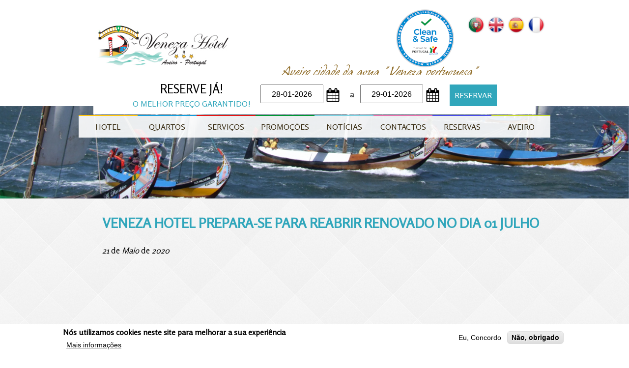

--- FILE ---
content_type: text/html; charset=utf-8
request_url: https://www.venezahotel.pt/pt-pt/noticias/veneza-hotel-prepara-se-para-reabrir-renovado-no-dia-01-julho
body_size: 7892
content:
<!DOCTYPE html>
<!--[if IEMobile 7]><html class="iem7" lang="pt-pt" dir="ltr"><![endif]-->
<!--[if lte IE 6]><html class="lt-ie9 lt-ie8 lt-ie7" lang="pt-pt" dir="ltr"><![endif]-->
<!--[if (IE 7)&(!IEMobile)]><html class="lt-ie9 lt-ie8" lang="pt-pt" dir="ltr"><![endif]-->
<!--[if IE 8]><html class="lt-ie9" lang="pt-pt" dir="ltr"><![endif]-->
<!--[if IE 9]><html class="ie9" lang="pt-pt" dir="ltr"><![endif]-->
<!--[if (gte IE 9)|(gt IEMobile 7)]><!--><html lang="pt-pt" dir="ltr"><!--<![endif]-->
<head>
<meta charset="utf-8" />
<meta name="Generator" content="Drupal 7 (http://drupal.org)" />
<meta name="author" content="Openquest, Lda | www.openquest.pt" />
<link rel="canonical" href="/pt-pt/noticias/veneza-hotel-prepara-se-para-reabrir-renovado-no-dia-01-julho" />
<link rel="shortlink" href="/pt-pt/node/255" />
<link href="https://www.venezahotel.pt/pt-pt/noticias/veneza-hotel-prepara-se-para-reabrir-renovado-no-dia-01-julho" rel="alternate" hreflang="pt-pt" />
<link rel="shortcut icon" href="https://www.venezahotel.pt/sites/www.venezahotel.pt/themes/v14/favicon.ico" type="image/vnd.microsoft.icon" />
<meta name="viewport" content="width=device-width, initial-scale=1" />
<meta name="MobileOptimized" content="width" />
<meta name="HandheldFriendly" content="true" />
<meta name="apple-mobile-web-app-capable" content="yes" />
<title>Veneza Hotel prepara-se para reabrir renovado no dia 01 Julho | Veneza Hotel</title>
<link type="text/css" rel="stylesheet" href="https://www.venezahotel.pt/sites/www.venezahotel.pt/files/css/css_kShW4RPmRstZ3SpIC-ZvVGNFVAi0WEMuCnI0ZkYIaFw.css" media="all" />
<link type="text/css" rel="stylesheet" href="https://www.venezahotel.pt/sites/www.venezahotel.pt/files/css/css_botNHIYRQPys-RH2iA3U4LbV9bPNRS64tLAs8ec1ch8.css" media="all" />
<link type="text/css" rel="stylesheet" href="https://www.venezahotel.pt/sites/www.venezahotel.pt/files/css/css_Bik7LZRAr2W3S-D6LEamhER-wT1uL8EaZzXYETJN0AY.css" media="all" />
<link type="text/css" rel="stylesheet" href="http://ajax.googleapis.com/ajax/libs/jqueryui/1.10.4/themes/smoothness/jquery-ui.css" media="all" />
<style>#sliding-popup.sliding-popup-bottom,#sliding-popup.sliding-popup-bottom .eu-cookie-withdraw-banner,.eu-cookie-withdraw-tab{background:#FFFFFF;}#sliding-popup.sliding-popup-bottom.eu-cookie-withdraw-wrapper{background:transparent}#sliding-popup .popup-content #popup-text h1,#sliding-popup .popup-content #popup-text h2,#sliding-popup .popup-content #popup-text h3,#sliding-popup .popup-content #popup-text p,.eu-cookie-compliance-secondary-button,.eu-cookie-withdraw-tab{color:#000000 !important;}.eu-cookie-withdraw-tab{border-color:#000000;}.eu-cookie-compliance-more-button{color:#000000 !important;}
</style>
<link type="text/css" rel="stylesheet" href="https://www.venezahotel.pt/sites/www.venezahotel.pt/files/css/css_irwzLLDvLf9BwbTOUQdvSNSyYZif4eZPJ9NhxUgthxo.css" media="screen" />
<link type="text/css" rel="stylesheet" href="https://www.venezahotel.pt/sites/www.venezahotel.pt/files/css/css_182Yo2dF1I2ODyPFno5nFYO7OqCTRRLYvCYdm4hu_ig.css" media="only screen" />
<link type="text/css" rel="stylesheet" href="https://www.venezahotel.pt/sites/www.venezahotel.pt/files/css/css_1_Ti2WZpgcCaT0sh1DIDmSCJJnnfgEptmr34slWuo6A.css" media="all" />
<link type="text/css" rel="stylesheet" href="https://fonts.googleapis.com/css?family=Rosario:regular&amp;subset=latin" media="all" />
<link type="text/css" rel="stylesheet" href="https://www.venezahotel.pt/sites/www.venezahotel.pt/files/css/css_cebIlX4DhWaASPjA_OyW-Simevj9M29ZQpa_Rit-kdY.css" media="all" />

<!--[if (lt IE 9)&(!IEMobile 7)]>
<link type="text/css" rel="stylesheet" href="https://www.venezahotel.pt/sites/www.venezahotel.pt/files/css/css_PG3YwZ4znU5HeAKO7NkkXdDwV3yE7GvbumQ0HSC_z5M.css" media="screen" />
<![endif]-->
<script src="https://www.venezahotel.pt/sites/www.venezahotel.pt/files/js/js_dId35fvqcC7uvks6-PKYMlK_Ren6yTF-l423grGzjNA.js"></script>
<script src="//ajax.googleapis.com/ajax/libs/jquery/1.7.2/jquery.min.js"></script>
<script>window.jQuery || document.write("<script src='/sites/all/modules/contrib/jquery_update/replace/jquery/1.7/jquery.min.js'>\x3C/script>")</script>
<script src="https://www.venezahotel.pt/sites/www.venezahotel.pt/files/js/js_Hfha9RCTNm8mqMDLXriIsKGMaghzs4ZaqJPLj2esi7s.js"></script>
<script src="https://www.venezahotel.pt/sites/www.venezahotel.pt/files/js/js_D6Mx1JB9HM4wd4OWZTG-pieFF1Nx66FkDbo0TQST9Og.js"></script>
<script src="https://www.venezahotel.pt/sites/www.venezahotel.pt/files/js/js_PzxzNJ6RfaR4avNP_wgUu4FD39VMZMzeJOXenTKtXB0.js"></script>
<script src="//apis.google.com/js/plusone.js"></script>
<script src="https://www.venezahotel.pt/sites/www.venezahotel.pt/files/js/js_qra1hUptM7zzpPrLXIRUIPx83WozI2xsrsHOMsiqgVk.js"></script>
<script src="https://www.googletagmanager.com/gtag/js?id=G-LTWDD1PWT9"></script>
<script>window.dataLayer = window.dataLayer || [];function gtag(){dataLayer.push(arguments)};gtag("js", new Date());gtag("set", "developer_id.dMDhkMT", true);gtag("config", "G-LTWDD1PWT9", {"groups":"default","allow_ad_personalization_signals":false});</script>
<script src="https://ajax.googleapis.com/ajax/libs/jqueryui/1.10.4/jquery-ui.min.js"></script>
<script src="https://www.venezahotel.pt/sites/www.venezahotel.pt/files/js/js_zoIR6wxkKoF46wcDgqzuONs_b9HoqrZKgR3ptlHozWg.js"></script>
<script>jQuery.extend(Drupal.settings, {"basePath":"\/","pathPrefix":"pt-pt\/","setHasJsCookie":0,"ajaxPageState":{"theme":"veneza","theme_token":"BMSeWo0MNraaBfh6V-K_lslHkEcqafTt1sG1aB1fvdE","js":{"0":1,"1":1,"sites\/www.venezahotel.pt\/themes\/v14\/scripts\/vs-field.js":1,"sites\/all\/modules\/contrib\/eu_cookie_compliance\/js\/eu_cookie_compliance.js":1,"public:\/\/google_tag\/language\/google_tag.pt-pt.script.js":1,"\/\/ajax.googleapis.com\/ajax\/libs\/jquery\/1.7.2\/jquery.min.js":1,"2":1,"misc\/jquery-extend-3.4.0.js":1,"misc\/jquery-html-prefilter-3.5.0-backport.js":1,"misc\/jquery.once.js":1,"misc\/drupal.js":1,"sites\/all\/modules\/contrib\/eu_cookie_compliance\/js\/jquery.cookie-1.4.1.min.js":1,"misc\/form-single-submit.js":1,"sites\/www.venezahotel.pt\/themes\/v14\/scripts\/theme.js":1,"sites\/www.venezahotel.pt\/themes\/v14\/scripts\/booking_pt-pt.js":1,"sites\/www.venezahotel.pt\/themes\/v14\/scripts\/booking.js":1,"public:\/\/languages\/pt-pt_DByAzRILK9mqhCHJu2MkSJf7cQEyIy_2BjUGUOJffRQ.js":1,"sites\/all\/libraries\/colorbox\/colorbox\/jquery.colorbox-min.js":1,"sites\/all\/modules\/contrib\/colorbox\/js\/colorbox.js":1,"sites\/all\/modules\/contrib\/colorbox\/styles\/default\/colorbox_default_style.js":1,"sites\/all\/libraries\/superfish\/jquery.hoverIntent.minified.js":1,"sites\/all\/libraries\/superfish\/jquery.bgiframe.min.js":1,"sites\/all\/libraries\/superfish\/superfish.js":1,"sites\/all\/libraries\/superfish\/supersubs.js":1,"sites\/all\/libraries\/superfish\/supposition.js":1,"sites\/all\/libraries\/superfish\/sftouchscreen.js":1,"sites\/all\/modules\/contrib\/superfish\/superfish.js":1,"\/\/apis.google.com\/js\/plusone.js":1,"sites\/all\/modules\/contrib\/responsive_menus\/styles\/meanMenu\/jquery.meanmenu.min.js":1,"sites\/all\/modules\/contrib\/responsive_menus\/styles\/meanMenu\/responsive_menus_mean_menu.js":1,"sites\/all\/modules\/contrib\/google_analytics\/googleanalytics.js":1,"https:\/\/www.googletagmanager.com\/gtag\/js?id=G-LTWDD1PWT9":1,"3":1,"https:\/\/ajax.googleapis.com\/ajax\/libs\/jqueryui\/1.10.4\/jquery-ui.min.js":1,"sites\/all\/themes\/adaptivetheme\/at_core\/scripts\/scalefix.js":1},"css":{"modules\/system\/system.base.css":1,"modules\/system\/system.messages.css":1,"modules\/system\/system.theme.css":1,"modules\/field\/theme\/field.css":1,"modules\/node\/node.css":1,"modules\/user\/user.css":1,"sites\/all\/modules\/contrib\/views\/css\/views.css":1,"sites\/all\/modules\/contrib\/colorbox\/styles\/default\/colorbox_default_style.css":1,"sites\/all\/modules\/contrib\/ctools\/css\/ctools.css":1,"sites\/all\/modules\/contrib\/panels\/css\/panels.css":1,"sites\/all\/libraries\/superfish\/css\/superfish.css":1,"sites\/all\/libraries\/superfish\/css\/superfish-vertical.css":1,"sites\/all\/libraries\/superfish\/css\/superfish-navbar.css":1,"sites\/all\/modules\/contrib\/easy_social\/css\/easy_social.css":1,"modules\/locale\/locale.css":1,"sites\/all\/modules\/contrib\/responsive_menus\/styles\/meanMenu\/meanmenu.min.css":1,"sites\/all\/modules\/contrib\/eu_cookie_compliance\/css\/eu_cookie_compliance.css":1,"public:\/\/honeypot\/honeypot.css":1,"http:\/\/ajax.googleapis.com\/ajax\/libs\/jqueryui\/1.10.4\/themes\/smoothness\/jquery-ui.css":1,"0":1,"sites\/all\/themes\/adaptivetheme\/at_core\/css\/at.layout.css":1,"sites\/www.venezahotel.pt\/themes\/v14\/css\/global.base.css":1,"sites\/www.venezahotel.pt\/themes\/v14\/css\/global.styles.css":1,"sites\/www.venezahotel.pt\/themes\/v14\/css\/booking.css":1,"public:\/\/adaptivetheme\/veneza_files\/veneza.responsive.layout.css":1,"public:\/\/adaptivetheme\/veneza_files\/veneza.responsive.styles.css":1,"sites\/www.venezahotel.pt\/files\/fontyourface\/font.css":1,"https:\/\/fonts.googleapis.com\/css?family=Rosario:regular\u0026subset=latin":1,"public:\/\/fontyourface\/local_fonts\/caviardreams-normal-normal\/stylesheet.css":1,"public:\/\/fontyourface\/local_fonts\/Hanshand-normal-normal\/stylesheet.css":1,"public:\/\/adaptivetheme\/veneza_files\/veneza.lt-ie9.layout.css":1,"sites\/www.venezahotel.pt\/themes\/v14\/css\/lt-ie9.css":1}},"colorbox":{"opacity":"0.85","current":"{current} of {total}","previous":"\u00ab Prev","next":"Next \u00bb","close":"Close","maxWidth":"100%","maxHeight":"100%","fixed":true,"__drupal_alter_by_ref":["default"]},"jcarousel":{"ajaxPath":"\/pt-pt\/jcarousel\/ajax\/views"},"superfish":{"1":{"id":"1","sf":{"pathLevels":"2","animation":{"opacity":"show","height":"show"},"speed":"\u0027fast\u0027","autoArrows":false,"dropShadows":false,"disableHI":false},"plugins":{"touchscreen":true,"supposition":true,"bgiframe":false,"supersubs":{"minWidth":"12","maxWidth":"27","extraWidth":1}}}},"responsive_menus":[{"selectors":"#block-superfish-1","container":"body","trigger_txt":"","close_txt":"X","close_size":"18px","position":"right","media_size":"959","show_children":"1","expand_children":"1","expand_txt":"+","contract_txt":"-","remove_attrs":"1","responsive_menus_style":"mean_menu"}],"eu_cookie_compliance":{"popup_enabled":1,"popup_agreed_enabled":0,"popup_hide_agreed":0,"popup_clicking_confirmation":false,"popup_scrolling_confirmation":false,"popup_html_info":"\u003Cdiv\u003E\n  \u003Cdiv class=\u0022popup-content info\u0022\u003E\n    \u003Cdiv id=\u0022popup-text\u0022\u003E\n      \u003Ch2\u003EN\u00f3s utilizamos cookies neste site para melhorar a sua experi\u00eancia\u003C\/h2\u003E\u003Cp\u003E\u00a0\u003C\/p\u003E              \u003Cbutton type=\u0022button\u0022 class=\u0022find-more-button eu-cookie-compliance-more-button\u0022\u003EMais informa\u00e7\u00f5es\u003C\/button\u003E\n          \u003C\/div\u003E\n    \u003Cdiv id=\u0022popup-buttons\u0022\u003E\n      \u003Cbutton type=\u0022button\u0022 class=\u0022agree-button eu-cookie-compliance-secondary-button\u0022\u003EEu, Concordo\u003C\/button\u003E\n              \u003Cbutton type=\u0022button\u0022 class=\u0022decline-button eu-cookie-compliance-default-button\u0022 \u003EN\u00e3o, obrigado\u003C\/button\u003E\n          \u003C\/div\u003E\n  \u003C\/div\u003E\n\u003C\/div\u003E","use_mobile_message":false,"mobile_popup_html_info":"\u003Cdiv\u003E\n  \u003Cdiv class=\u0022popup-content info\u0022\u003E\n    \u003Cdiv id=\u0022popup-text\u0022\u003E\n                    \u003Cbutton type=\u0022button\u0022 class=\u0022find-more-button eu-cookie-compliance-more-button\u0022\u003EMais informa\u00e7\u00f5es\u003C\/button\u003E\n          \u003C\/div\u003E\n    \u003Cdiv id=\u0022popup-buttons\u0022\u003E\n      \u003Cbutton type=\u0022button\u0022 class=\u0022agree-button eu-cookie-compliance-secondary-button\u0022\u003EEu, Concordo\u003C\/button\u003E\n              \u003Cbutton type=\u0022button\u0022 class=\u0022decline-button eu-cookie-compliance-default-button\u0022 \u003EN\u00e3o, obrigado\u003C\/button\u003E\n          \u003C\/div\u003E\n  \u003C\/div\u003E\n\u003C\/div\u003E\n","mobile_breakpoint":"768","popup_html_agreed":"\u003Cdiv\u003E\n  \u003Cdiv class=\u0022popup-content agreed\u0022\u003E\n    \u003Cdiv id=\u0022popup-text\u0022\u003E\n      \u003Ch2\u003EThank you for accepting cookies\u003C\/h2\u003E\u003Cp\u003EYou can now hide this message or find out more about cookies.\u003C\/p\u003E    \u003C\/div\u003E\n    \u003Cdiv id=\u0022popup-buttons\u0022\u003E\n      \u003Cbutton type=\u0022button\u0022 class=\u0022hide-popup-button eu-cookie-compliance-hide-button\u0022\u003EEsconder\u003C\/button\u003E\n              \u003Cbutton type=\u0022button\u0022 class=\u0022find-more-button eu-cookie-compliance-more-button-thank-you\u0022 \u003EMore info\u003C\/button\u003E\n          \u003C\/div\u003E\n  \u003C\/div\u003E\n\u003C\/div\u003E","popup_use_bare_css":false,"popup_height":"auto","popup_width":"100%","popup_delay":1000,"popup_link":"\/pt-pt\/politica-privacidade","popup_link_new_window":1,"popup_position":null,"popup_language":"pt-pt","store_consent":false,"better_support_for_screen_readers":0,"reload_page":0,"domain":"","popup_eu_only_js":0,"cookie_lifetime":"100","cookie_session":false,"disagree_do_not_show_popup":0,"method":"opt_in","whitelisted_cookies":"","withdraw_markup":"\u003Cbutton type=\u0022button\u0022 class=\u0022eu-cookie-withdraw-tab\u0022\u003E\u003C\/button\u003E\n\u003Cdiv class=\u0022eu-cookie-withdraw-banner\u0022\u003E\n  \u003Cdiv class=\u0022popup-content info\u0022\u003E\n    \u003Cdiv id=\u0022popup-text\u0022\u003E\n          \u003C\/div\u003E\n    \u003Cdiv id=\u0022popup-buttons\u0022\u003E\n      \u003Cbutton type=\u0022button\u0022 class=\u0022eu-cookie-withdraw-button\u0022\u003E\u003C\/button\u003E\n    \u003C\/div\u003E\n  \u003C\/div\u003E\n\u003C\/div\u003E\n","withdraw_enabled":false},"googleanalytics":{"account":["G-LTWDD1PWT9"],"trackOutbound":1,"trackMailto":1,"trackDownload":1,"trackDownloadExtensions":"7z|aac|arc|arj|asf|asx|avi|bin|csv|doc(x|m)?|dot(x|m)?|exe|flv|gif|gz|gzip|hqx|jar|jpe?g|js|mp(2|3|4|e?g)|mov(ie)?|msi|msp|pdf|phps|png|ppt(x|m)?|pot(x|m)?|pps(x|m)?|ppam|sld(x|m)?|thmx|qtm?|ra(m|r)?|sea|sit|tar|tgz|torrent|txt|wav|wma|wmv|wpd|xls(x|m|b)?|xlt(x|m)|xlam|xml|z|zip","trackColorbox":1},"urlIsAjaxTrusted":{"\/pt-pt\/newsletter":true}});</script>
<!--[if lte IE 9]>
<script src="https://www.venezahotel.pt/sites/www.venezahotel.pt/themes/v14/scripts/jquery.backgroundSize.js?t9k3jz"></script>
<script src="https://www.venezahotel.pt/sites/www.venezahotel.pt/themes/v14/scripts/ie8-theme.js?t9k3jz"></script>
<![endif]-->

<!--[if lt IE 9]>
<script src="https://www.venezahotel.pt/sites/all/themes/adaptivetheme/at_core/scripts/html5.js?t9k3jz"></script>
<![endif]-->
</head>
<body class="html not-front not-logged-in no-sidebars page-node page-node- page-node-255 node-type-article i18n-pt-pt">
  <noscript><iframe src="https://www.googletagmanager.com/ns.html?id=GTM-P69VG7M" height="0" width="0" style="display:none;visibility:hidden"></iframe></noscript>  <div id="page" class="container page">
  <header id="header" class="clearfix" role="banner">
    <div class="content-inner">
              <div id="branding" class="branding-elements clearfix">

                      <div id="logo">
              <a href="/pt-pt" title="A página inicial"><img class="site-logo image-style-none" src="https://www.venezahotel.pt/sites/www.venezahotel.pt/themes/v14/logo.png" alt="Veneza Hotel" /></a>            </div>
                  </div>
            <div class="region region-header"><div class="region-inner clearfix"><div id="block-locale-language" class="block block-locale none no-title"  role="complementary"><div class="block-inner clearfix">  
  
  <div class="block-content content"><ul class="language-switcher-locale-url"><li class="pt-pt first active"><a href="/pt-pt/noticias/veneza-hotel-prepara-se-para-reabrir-renovado-no-dia-01-julho" class="language-link pt-pt active" xml:lang="pt-pt" hreflang="pt-pt"></a></li>
<li class="en"><span class="language-link locale-untranslated en" xml:lang="en" hreflang="en"></span></li>
<li class="es"><span class="language-link locale-untranslated es" xml:lang="es" hreflang="es"></span></li>
<li class="fr last"><span class="language-link locale-untranslated fr" xml:lang="fr" hreflang="fr"></span></li>
</ul></div>
  </div></div><div id="block-block-9" class="block block-block clean-safe no-title" ><div class="block-inner clearfix">  
  
  <div class="block-content content"><p><img src="/sites/www.venezahotel.pt/files/cs120.png" alt="" width="120" height="120" /></p></div>
  </div></div></div></div>              <h2 id="site-slogan">Aveiro cidade da agua " Veneza portuguesa"</h2>
          </div>
  </header>

      <div id="menu-bar" class="nav clearfix"><nav id="block-superfish-1" class="block block-superfish no-title menu-wrapper menu-bar-wrapper clearfix" >  
  
  <ul id="superfish-1" class="menu sf-menu sf-main-menu sf-horizontal sf-style-default sf-total-items-8 sf-parent-items-1 sf-single-items-7"><li id="menu-458-1" class="first odd sf-item-1 sf-depth-1 sf-no-children"><a href="/pt-pt/hotel-0" class="sf-depth-1 ">Hotel</a></li><li id="menu-852-1" class="middle even sf-item-2 sf-depth-1 sf-total-children-2 sf-parent-children-0 sf-single-children-2 menuparent"><a href="/pt-pt/quartos" class="sf-depth-1  menuparent">Quartos</a><ul><li id="menu-756-1" class="first odd sf-item-1 sf-depth-2 sf-no-children"><a href="/pt-pt/quartos" title="Quartos" class="sf-depth-2 ">Quartos Standard</a></li><li id="menu-758-1" class="last even sf-item-2 sf-depth-2 sf-no-children"><a href="/pt-pt/tematicos" title="Temáticos" class="sf-depth-2 ">Quartos Temáticos</a></li></ul></li><li id="menu-508-1" class="middle odd sf-item-3 sf-depth-1 sf-no-children"><a href="/pt-pt/servicos" class="sf-depth-1 ">Serviços</a></li><li id="menu-506-1" class="middle even sf-item-4 sf-depth-1 sf-no-children"><a href="/pt-pt/promocoes" class="sf-depth-1 ">Promoções</a></li><li id="menu-496-1" class="middle odd sf-item-5 sf-depth-1 sf-no-children"><a href="/pt-pt/noticias" class="sf-depth-1 ">Notícias</a></li><li id="menu-511-1" class="middle even sf-item-6 sf-depth-1 sf-no-children"><a href="/pt-pt/contactos" class="sf-depth-1 ">Contactos</a></li><li id="menu-655-1" class="middle odd sf-item-7 sf-depth-1 sf-no-children"><a href="https://securept.e-gds.com/venezahotel?lang=pt" target="_blank" class="sf-depth-1 ">Reservas</a></li><li id="menu-620-1" class="last even sf-item-8 sf-depth-1 sf-no-children"><a href="/pt-pt/aveiro" class="sf-depth-1 ">Aveiro</a></li></ul>
  </nav><nav id="block-block-10" class="block block-block booking-search no-title menu-wrapper menu-bar-wrapper clearfix" >  
  
  <div class="search"><div class="item1"><h2>Reserve Já!</h2><span class="subtitle">O Melhor Preço Garantido!</span></div><div class="search2"><input id="StartDate" type="text" value="" placeholder="Data de Entrada" /></div><div class="search2"><span> a </span><input id="EndDate" type="text" value="" placeholder="Data de Saída" /></div><div class="searchbt"><a id="aSearch" href="https://securept.e-gds.com/venezahotel/">Reservar</a></div></div>
  </nav></div>  
      <div id="banner" class="clearfix">
      <div class="inner">
        <img src="/sites/www.venezahotel.pt/themes/v14/images/noticias.jpg" alt="banner"/>
      </div>
    </div>
  
  <div id="columns" class="columns clearfix">
    <section id="main-content">

              <header id="main-content-header" class="clearfix">

                      <h1 id="page-title">
              Veneza Hotel prepara-se para reabrir renovado no dia 01 Julho            </h1>
          
          
        </header>
      
              <div id="content" class="region">
                    <div id="block-system-main" class="block block-system no-title" >  
  
  <article id="node-255" class="node node-article node-promoted article clearfix" role="article">
  
  <div class="date"><em class="placeholder">21</em> de <em class="placeholder">Maio</em> de <em class="placeholder">2020</em></div>
  <div class="field field-name-body field-type-text-with-summary field-label-hidden view-mode-full"><div class="field-items"><div class="field-item even"><p><iframe style="overflow: hidden; display: block; margin-left: auto; margin-right: auto;" src="https://www.facebook.com/plugins/video.php?href=https%3A%2F%2Fwww.facebook.com%2FVenezaHotel%2Fvideos%2F286361665723055%2F&amp;show_text=0&amp;width=560" frameborder="0" scrolling="no" width="560" height="315"></iframe></p>
<p> </p>
<p> </p>
<p> </p>
</div></div></div><div class="easy_social_box clearfix horizontal easy_social_lang_pt-pt">
            <div class="easy_social-widget easy_social-widget-facebook first"><iframe src="//www.facebook.com/plugins/like.php?locale=pt_PT&amp;href=https%3A//www.venezahotel.pt/pt-pt/noticias/veneza-hotel-prepara-se-para-reabrir-renovado-no-dia-01-julho&amp;send=false&amp;layout=button_count&amp;width=88&amp;show_faces=true&amp;action=like&amp;colorscheme=light&amp;font=&amp;height=21&amp;appId=" scrolling="no" frameborder="0" style="border:none; overflow:hidden; width:88px; height:21px;" allowTransparency="true"></iframe></div>
          <div class="easy_social-widget easy_social-widget-googleplus last"><div class="g-plusone" data-size="medium" data-annotation="bubble" data-href="https://www.venezahotel.pt/pt-pt/noticias/veneza-hotel-prepara-se-para-reabrir-renovado-no-dia-01-julho"></div></div>
  </div> <!-- /.easy_social_box --></article>

  </div>        </div>
          </section>
  </div>
  <div class="region region-highlighted"><div class="region-inner clearfix"><section id="block-block-8" class="block block-block weather" ><div class="block-inner clearfix">  
      <h2 class="block-title">Tempo</h2>
  
  <div class="block-content content"><div style="width: 504px; color: rgb(134, 134, 134); background-color: rgb(255, 255, 255); border: 1px solid rgb(214, 214, 214); margin: 0px auto; font-family: Roboto;" id="cont_b642c1ebd637452f975df29e4e507ebf">
<script type="text/javascript" async="" src="https://www.tempo.pt/wid_loader/b642c1ebd637452f975df29e4e507ebf"></script></div>
</div>
  </div></section></div></div>      <footer id="footer" class="clearfix" role="contentinfo">
      <div class="region region-footer"><div class="region-inner clearfix"><section id="block-block-2" class="block block-block contact" ><div class="block-inner clearfix">  
      <h2 class="block-title">Contactos</h2>
  
  <div class="block-content content"><p><strong style="line-height: 1.538em;">Telefone: </strong>(+351) 234 40 44 00<span style="font-size: 10px;display:block;">(Chamada para rede fixa nacional)</span></p>
<p><strong>Localização via GPS:</strong><br /> N 40º 38' 39,6" | W 8º 38' 34,95"</p>
<p><a href="mailto:info@venezahotel.pt">info@venezahotel.pt</a></p>
<p><em style="font-size: 13.0080003738403px; line-height: 20.0063037872314px;">Registo Nº 177 RNET<br /></em></p>
<p><a href="/files/modelo_de_distico_-_adesao_plena.pdf">C. Resolução Litígios</a></p>
<p><a href="https://www.livroreclamacoes.pt/inicio" rel="nofollow" target="_blank">Livro de reclamações electrónico</a></p>
<p><a href="/pt-pt/politica-privacidade">Política de Privacidade</a></p>
<p><img src="/sites/www.venezahotel.pt/files/pme-lider-branco-2019.png" alt="PME Lider 2019" width="50" height="59" />   <img src="/sites/www.venezahotel.pt/files/pme-excelencia-branco-2019.png" alt="PME Excelência 2019" width="50" height="59" /><a href="https://www.facebook.com/VenezaHotel" target="_blank"><img style="float: right;" src="/sites/www.venezahotel.pt/files/fb-f-logo_blue_29.png" alt="" width="29" height="29" /></a></p>
</div>
  </div></section><div id="block-block-4" class="block block-block recommend no-title" ><div class="block-inner clearfix">  
  
  <div class="block-content content"><p><a title="www.welcomein.pt" href="http://www.welcomein.pt" target="_blank"><img src="/sites/www.venezahotel.pt/files/welcomein-branco.png" alt="Welcome In" width="309" height="180" /></a></p>
<p> </p>
<p><a style="padding: 0 10px;" href="/sites/www.venezahotel.pt/files/manual_directory_vh.pdf">Manual de A-Z</a></p>
<p><a href="/sites/www.venezahotel.pt/files/recomendacoes_gerais.pdf"><span style="padding: 0 10px;">Recomendações gerais</span><span style="padding: 0 10px;"><br /></span></a></p>
</div>
  </div></div><section id="block-openquest-newsletter" class="block block-openquest" ><div class="block-inner clearfix">  
      <h2 class="block-title">Newsletter</h2>
  
  <div class="block-content content"><form action="/pt-pt/newsletter" method="post" id="newsletter-subscribe-form" accept-charset="UTF-8"><div>Utilize este formulário para subscrever a nossa newsletter.<div class="form-item form-type-textfield form-item-name">
  <label for="edit-name">Nome </label>
 <input type="text" id="edit-name" name="name" value="" size="45" maxlength="128" class="form-text" />
</div>
<div class="form-item form-type-textfield form-item-email">
  <label for="edit-email">Email <span class="form-required" title="Este campo é obrigatório.">*</span></label>
 <input type="text" id="edit-email" name="email" value="" size="45" maxlength="128" class="form-text required" />
</div>
<input type="hidden" name="form_build_id" value="form-JQhRPNYbSMqcUONzvDonhVoI56jTkTcMTEOJ-J3vcNk" />
<input type="hidden" name="form_id" value="newsletter_subscribe_form" />
<input type="hidden" name="honeypot_time" value="1769574735|3EtB5t-aNdier8D-5AdxNw6fMoCjCgRz2YNTBnJWamE" />
<div class="form-item form-type-checkbox form-item-openquest-consent">
 <input type="checkbox" id="edit-openquest-consent" name="openquest_consent" value="1" class="form-checkbox required" />  <label class="option" for="edit-openquest-consent">Li e aceito a <a href="/pt-pt/politica-privacidade" target="_blank">Política de Privacidade</a> <span class="form-required" title="Este campo é obrigatório.">*</span></label>

</div>
<input type="submit" id="edit-send" name="op" value="OK" class="form-submit" /><div class="url-textfield"><div class="form-item form-type-textfield form-item-url">
  <label for="edit-url">Leave this field blank </label>
 <input autocomplete="off" type="text" id="edit-url" name="url" value="" size="20" maxlength="128" class="form-text" />
</div>
</div></div></form></div>
  </div></section><div id="block-block-14" class="block block-block prr no-title" ><div class="block-inner clearfix">  
  
  <div class="block-content content"><p><a href="/sites/www.venezahotel.pt/files/veneza_hotel_ficha_do_projeto.pdf"><img src="/sites/www.venezahotel.pt/files/barra_de_cofinanciamento_prr.png" alt="PRR" width="600" height="87" /></a></p>
</div>
  </div></div></div></div>      <div id="footer-bottom">
        <div class="copyright">
          Copyright © 2014-2026 Veneza Hotel. Todos os direitos reservados.        </div>
        <div class="author">
          Developed by <a title="Openquest" target="_blank" href="http://www.openquest.pt"></a>
        </div>
      </div>
    </footer>
  </div>
  
<!-- Google Adwords Conversion Code generated by drupal google_adwords_remarketing, campaign name: Campanha -->
<script type="text/javascript">
/* <![CDATA[ */
    var google_conversion_id = 1007389049;
    var google_conversion_language = "pt";
    var google_conversion_format = "2";
    var google_conversion_color = "FFFFFF";
    var google_custom_params = window.google_tag_params;
    var google_remarketing_only = true;
/* ]]> */
</script>
<script language="javaScript" type="text/javascript" src="http://www.googleadservices.com/pagead/conversion.js"></script>
<noscript>
    <img height="1" width="1" style="border-style:none;" alt="" src="//googleads.g.doubleclick.net/pagead/viewthroughconversion/1007389049/?value=0&amp;guid=ON&amp;script=0"/>
</noscript>
<script>function euCookieComplianceLoadScripts() {}</script>
<script>var eu_cookie_compliance_cookie_name = "";</script>
<script src="https://www.venezahotel.pt/sites/www.venezahotel.pt/files/js/js_XHGw8qfroRrsqPpJAQI0c45LV8tpdEq_HiXH3t4DVGY.js"></script>
<script src="https://www.venezahotel.pt/sites/www.venezahotel.pt/files/js/js_2lJC5gTZ8B3-P19n2LPEd0viiCEmLJ5gcIAFYex1r0U.js"></script>
</body>
</html>


--- FILE ---
content_type: text/html; charset=utf-8
request_url: https://accounts.google.com/o/oauth2/postmessageRelay?parent=https%3A%2F%2Fwww.venezahotel.pt&jsh=m%3B%2F_%2Fscs%2Fabc-static%2F_%2Fjs%2Fk%3Dgapi.lb.en.2kN9-TZiXrM.O%2Fd%3D1%2Frs%3DAHpOoo_B4hu0FeWRuWHfxnZ3V0WubwN7Qw%2Fm%3D__features__
body_size: 163
content:
<!DOCTYPE html><html><head><title></title><meta http-equiv="content-type" content="text/html; charset=utf-8"><meta http-equiv="X-UA-Compatible" content="IE=edge"><meta name="viewport" content="width=device-width, initial-scale=1, minimum-scale=1, maximum-scale=1, user-scalable=0"><script src='https://ssl.gstatic.com/accounts/o/2580342461-postmessagerelay.js' nonce="K7Ek0cYoNrD6II__Oz5FbQ"></script></head><body><script type="text/javascript" src="https://apis.google.com/js/rpc:shindig_random.js?onload=init" nonce="K7Ek0cYoNrD6II__Oz5FbQ"></script></body></html>

--- FILE ---
content_type: text/css
request_url: https://www.venezahotel.pt/sites/www.venezahotel.pt/files/css/css_irwzLLDvLf9BwbTOUQdvSNSyYZif4eZPJ9NhxUgthxo.css
body_size: 7753
content:
.container{margin:0 auto;}.content-inner{min-height:1px;}.lt-ie7 .content-inner{height:1px;}#content-column,.content-column{width:100%;}.clearfix:after{content:"";display:table;clear:both;}.clearfix{zoom:1;}.one-column .region,div.at-panel .region-conditional-stack{float:none;display:block;clear:both;width:100%;}.lt-ie8 .at-panel{overflow:hidden;}
article,aside,details,figcaption,figure,footer,header,hgroup,nav,section,summary{display:block;}audio,canvas,video{display:inline-block;*display:inline;*zoom:1;}audio:not([controls]){display:none;height:0;}[hidden]{display:none;}html{font-size:100%;-webkit-text-size-adjust:100%;line-height:1.5;height:100%;font-family:Arial,Helvetica,sans-serif;overflow-y:scroll;}body{min-height:100%;margin:0;padding:0;-webkit-font-smoothing:antialiased;font-smoothing:antialiased;text-rendering:optimizeLegibility\9;}button,input,select,textarea{font-family:Arial,Helvetica,sans-serif;}a:focus{outline:thin dotted;}a:hover,a:active{outline:0;}h1{font-size:2em;text-transform:uppercase;font-weight:bold !important;margin-left:5%;}@media screen and (max-width:976px){#columns #main-content #main-content-header #page-title{margin-left:0;text-align:center;}}h2{font-size:1.5em;margin:0.83em 0;}h3{font-size:1.17em;margin:1em 0;}h4{font-size:1em;margin:1.33em 0;}h5{font-size:0.83em;margin:1.67em 0;}h6{font-size:0.75em;margin:2.33em 0;}abbr[title]{border-bottom:1px dotted;}b,strong{font-weight:bold;}blockquote{margin:1em 40px;}dfn{font-style:italic;}mark{background:#ff0;color:#000;}p,pre{margin:0 0 1.5em;}pre,code,kbd,samp{font-family:monospace,serif;_font-family:'courier new',monospace;font-size:1em;}pre{white-space:pre;white-space:pre-wrap;word-wrap:break-word;}q{quotes:none;}q:before,q:after{content:'';content:none;}small{font-size:75%;}sub,sup{font-size:75%;line-height:0;position:relative;vertical-align:baseline;}sup{top:-0.5em;}sub{bottom:-0.25em;}dl,menu,ol,ul{margin:1em 0;}dd{margin:0 0 0 40px;}menu,ol,ul{padding:0 0 0 40px;}nav ul,nav ol{list-style:none;list-style-image:none;}img{-ms-interpolation-mode:bicubic;}svg:not(:root){overflow:hidden;}figure{margin:0;}form{margin:0;}fieldset{margin:0 2px;padding:0.35em 0.625em 0.75em;}legend{border:0;padding:0;white-space:normal;*margin-left:-7px;}button,input,select,textarea{font-size:100%;margin:0;vertical-align:baseline;*vertical-align:middle;}button,input{line-height:normal;}button,input[type="button"],input[type="reset"],input[type="submit"]{cursor:pointer;-webkit-appearance:button;*overflow:visible;}button[disabled],input[disabled]{cursor:default;}input[type="checkbox"],input[type="radio"]{box-sizing:border-box;padding:0;*height:13px;*width:13px;}input[type="search"]{-webkit-appearance:textfield;-moz-box-sizing:content-box;-webkit-box-sizing:content-box;box-sizing:content-box;}input[type="search"]::-webkit-search-decoration,input[type="search"]::-webkit-search-cancel-button{-webkit-appearance:none;}button::-moz-focus-inner,input::-moz-focus-inner{border:0;padding:0;}textarea{overflow:auto;vertical-align:top;}table{border:1px solid;border-spacing:0;border-collapse:collapse;font-size:inherit;font:100%;}#main-content,.block-inner,.pane-inner,.menu-wrapper,.branding-elements,.breadcrumb-wrapper,.attribution,.at-panel .rounded-corner,.block-panels-mini > .block-title,div.messages{margin-left:10px;margin-right:10px;}img{height:auto;-ms-interpolation-mode:bicubic;}img,embed,object,video{max-width:100%;}.lt-ie9 img,.lt-ie9 object,.lt-ie9 embed,.lt-ie9 video{max-width:none;}#map img,.gmap img,.view-gmap img,.openlayers-map img,#getlocations_map_canvas img,#locationmap_map img,.geofieldMap img,.views_horizontal_slider img{max-width:none !important;}header[role=banner],.content-inner,.nav,.region-sidebar-first,.region-sidebar-second,.region-secondary-content,.region-tertiary-content,.region-footer{overflow:visible;word-wrap:break-word;}.ir{display:block !important;text-indent:100%;white-space:nowrap;overflow:hidden;border:0;font:0/0 a;text-shadow:none;color:transparent;background-color:transparent;}.element-invisible{border:0;clip:rect(1px 1px 1px 1px);clip:rect(1px,1px,1px,1px);height:1px;overflow:hidden;padding:0;position:absolute;width:1px;}.element-invisible.element-focusable:active,.element-invisible.element-focusable:focus{clip:auto;height:auto;overflow:visible;position:static;width:auto;}.offscreen{position:absolute;top:-99999em;width:1px;height:1px;overflow:hidden;outline:0;}.element-hidden{display:none;}
html{background-image:url(/sites/www.venezahotel.pt/themes/v14/css/images/bk.png);}body{font-size:87.5%;}pre,code,tt,samp,kbd,var{font-family:Consolas,Monaco,"Courier New",Courier,monospace,sans-serif;}#header{max-height:234px;background:#fff;}#header .content-inner{max-width:960px;margin:auto;}#columns a{color:#30a6bb;}#main-content{max-width:960px;margin:auto;}.region-conditional-stack .region-inner .weather{background-color:#FFFFFF;width:100%;margin:auto;text-align:center;}.region-conditional-stack .region-inner .weather .block-inner{max-width:100%;}.region-conditional-stack .region-inner .weather .block-inner h2{text-align:center !important;padding:15px 0;color:#ED1C24 !important;font-family:"caviardreams",sans-serif;font-size:199%;font-weight:normal;text-transform:uppercase !important;}.region-conditional-stack .region-inner .weather .block-inner .block-content{overflow:auto !important;}.region-conditional-stack .region-inner .weather .block-inner .block-content #cont_890dc1719b8795cfc94422d90ab6f57e{border:0 !important;}#footer{background-color:#1a1d1c;color:white;font-size:107%;}#footer .region-footer{padding:0 20px 0 20px;margin:auto;max-width:960px;}#footer .region-footer .region-inner{display:grid;grid-template-columns:repeat(3,33.3%);grid-gap:20px;grid-template-rows:auto auto;grid-template-areas:"a b c" "a d d";}@media screen and (max-width:971px){#footer .region-footer .region-inner{grid-template-columns:repeat(2,50%);grid-template-rows:repeat(3,auto);grid-template-areas:"a b" "c c" "d d";justify-items:center;}}@media screen and (max-width:570px){#footer .region-footer .region-inner{grid-template-columns:100%;grid-template-rows:repeat(4,auto);grid-template-areas:"a" "b" "c" "d";}}#footer h2{color:#c69911;font-family:"caviardreams",sans-serif;font-size:199%;font-weight:normal;text-transform:uppercase;margin-bottom:8px;}#footer .block-block{padding-top:25px;margin-bottom:0;}#footer .block-block .block-inner{position:relative;}#footer .block-block p{margin:0 0 6%;}#footer .block-block p:last{margin:0;}#footer .contact{grid-area:a;}#footer .prr{grid-area:d;align-self:end;}#footer .prr p{display:flex;justify-content:center;margin-bottom:7px;}#footer .fb{background-image:url(/sites/www.venezahotel.pt/themes/v14/css/images/fb.jpg);width:39px;height:39px;display:block;position:absolute;right:4%;bottom:10%;}#footer .recommend{grid-area:b;margin-left:0;padding:0 1px 0 3px;background-image:url(/sites/www.venezahotel.pt/themes/v14/css/images/footer-ver.jpg),url(/sites/www.venezahotel.pt/themes/v14/css/images/footer-ver.jpg);background-repeat:repeat-y,repeat-y;background-position:right top,left top;}#footer .recommend .block-inner{margin:0;margin-right:1px;max-width:309px;}#footer .recommend p{margin:0;}#footer #block-openquest-newsletter{grid-area:c;padding-top:25px;margin-bottom:0;position:relative;}@media screen and (max-width:1036px){#footer #block-openquest-newsletter{margin-right:20px;}#footer #block-openquest-newsletter .block-inner{margin-left:0;}}@media screen and (max-width:971px){#footer #block-openquest-newsletter{margin-right:0;}}#footer #block-openquest-newsletter form{position:relative;}#footer #block-openquest-newsletter h2{color:#30a6bb;}#footer #block-openquest-newsletter .block-inner{margin-left:36px;max-width:316px;}#footer #block-openquest-newsletter input{width:93%;height:33px;font-size:116%;border:1px solid black;border-radius:10px;padding-left:2%;padding-right:0;}#footer #block-openquest-newsletter .form-item-email input{width:calc(93% - 25px);padding-right:25px;}#footer #block-openquest-newsletter input.form-submit{border-bottom-left-radius:0;border-top-left-radius:0;position:absolute;width:12.5%;bottom:38px;right:12px;height:38px;background-color:#bb8832;color:white;text-transform:lowercase;}#footer-bottom{background-image:url(/sites/www.venezahotel.pt/themes/v14/css/images/footer-hor.jpg);background-repeat:repeat-x;background-position:left top;max-width:960px;height:54px;font-size:96%;margin:auto;color:#5c5f5e;}#footer-bottom .copyright,#footer-bottom .author{line-height:270%;}#footer-bottom .copyright{float:left;padding-left:30px;}#footer-bottom .author{float:right;text-align:right;padding-right:30px;display:inline;}#footer-bottom .author a{background:url(/sites/www.venezahotel.pt/themes/v14/css/images/openquest.png) no-repeat scroll;display:inline-block;height:18px;width:95px;vertical-align:middle;margin-left:6px;}#header-wrapper{background:rgba(255,192,203,0.5);}.region-highlighted .region-inner .weather{background-color:#FFFFFF;width:100%;margin:auto;text-align:center;}.region-highlighted .region-inner .weather .block-inner{max-width:100%;}.region-highlighted .region-inner .weather .block-inner h2{text-align:center !important;padding:15px 0;color:#c69911 !important;font-family:"caviardreams",sans-serif;font-size:199%;font-weight:normal;text-transform:uppercase !important;}.region-highlighted .region-inner .weather .block-inner .block-content{overflow:auto !important;}.region-highlighted .region-inner .weather .block-inner .block-content #cont_b642c1ebd637452f975df29e4e507ebf{border:0 !important;}#footer-wrapper{background:rgba(255,192,203,0.5);}#slideshow{margin:auto;position:relative;}#slideshow .block-inner{margin:0;}#slideshow .block-inner .block-content .view-id-slideshow .view-content .skin-default #views_slideshow_cycle_main_slideshow-block{width:100% !important;}#slideshow .block-inner .block-content .view-id-slideshow .view-content .skin-default #views_slideshow_cycle_main_slideshow-block #views_slideshow_cycle_teaser_section_slideshow-block{width:100% !important;}#slideshow .views-slideshow-controls-bottom{position:absolute;width:100%;bottom:3%;z-index:9999;}#slideshow .views-slideshow-controls-bottom #widget_pager_bottom_slideshow-block{max-width:960px;margin:auto;text-align:center;}#slideshow .views-slideshow-controls-bottom #widget_pager_bottom_slideshow-block .views-slideshow-pager-field-item{display:inline-block;background-image:url(/sites/www.venezahotel.pt/themes/v14/css/images/ball.png);height:17px;width:17px;font-size:0;margin-left:4px;margin-right:4px;cursor:pointer;}#slideshow .views-slideshow-controls-bottom #widget_pager_bottom_slideshow-block .active{background-position:-17px;}div.region-two-middle{max-width:960px;margin:auto;}div.region-two-middle .region .panel-pane{background:#fff;}#stickies,#hotel-description,#news{border:9px #ffc928 solid;}#hotel-description .block-inner{margin:0;}#stickies,#news{overflow:hidden;}#stickies .block-inner,#news .block-inner{margin:0;}#stickies .views-row,#news .views-row{width:calc(100% - 24px);float:left;padding:6px 2px;border-bottom:1px #f4e6c4 solid;margin:8px;background:#FFF;}#stickies .views-row img,#news .views-row img{border:1px #99793b solid;}#stickies .views-field-field-image,#news .views-field-field-image{float:left;width:25%;text-align:center;}@media only screen and (max-width:660px){#stickies .views-field-field-image,#news .views-field-field-image{width:100%;}}#stickies .views-field-field-image a,#news .views-field-field-image a{display:table;}@media only screen and (max-width:660px){#stickies .views-field-field-image a,#news .views-field-field-image a{display:block;}}#stickies .views-field-field-image img,#news .views-field-field-image img{width:100%;max-width:360px;display:table-cell;vertical-align:middle;}#stickies .views-field-title,#stickies .views-field-body,#stickies .views-field-nothing,#news .views-field-title,#news .views-field-body,#news .views-field-nothing{float:left;width:calc(75% - 25px);}@media only screen and (max-width:660px){#stickies .views-field-title,#stickies .views-field-body,#stickies .views-field-nothing,#news .views-field-title,#news .views-field-body,#news .views-field-nothing{width:calc(100% - 25px);}}#stickies .pane-title,#news .pane-title{color:#30a6bb;text-align:center;font-size:36px;text-transform:uppercase;margin-bottom:10px;border-bottom:1px #f4e6c4 solid;}#stickies .views-field-title,#news .views-field-title{text-align:left;padding-left:20px;padding-right:5px;line-height:20px;margin-top:5px;overflow:hidden;font-size:119%;}#stickies .views-field-title a,#news .views-field-title a{font-family:"Rosario",sans-serif;font-size:133%;font-weight:bold;color:#30a6bb;text-transform:uppercase;}#stickies .views-field-body,#news .views-field-body{margin-top:6px;font-size:100%;text-align:left;overflow:hidden;margin-bottom:10px;padding-left:20px;padding-right:5px;}#stickies .views-field-nothing,#news .views-field-nothing{text-align:right;}#stickies .views-field-nothing a,#news .views-field-nothing a{font-family:"Rosario",sans-serif;font-size:127%;font-weight:bold;color:#30a6bb;text-transform:uppercase;padding-right:30px;}#stickies .views-field-nothing a .icon,#news .views-field-nothing a .icon{background-image:url(/sites/www.venezahotel.pt/themes/v14/css/images/btn-see.jpg);display:inline-block;width:22px;height:22px;margin-left:4px;margin-top:2px;position:absolute;}#hotel-description,#news{border-color:#c98c23;}.region-two-50-bottom{background:url(/sites/www.venezahotel.pt/themes/v14/css/images/bk-gal.jpg);min-height:164px;}#jcarousel{max-width:960px;margin:auto;}#jcarousel .block-inner{margin:0;}#jcarousel .jcarousel-prev-horizontal{width:29px;height:29px;background-image:url(/sites/www.venezahotel.pt/themes/v14/css/images/sprite.png);top:40%;left:2%;}#jcarousel .jcarousel-prev-horizontal:hover{background-position:0 -29px;}#jcarousel .jcarousel-next-horizontal{width:29px;height:29px;background-image:url(/sites/www.venezahotel.pt/themes/v14/css/images/sprite.png);top:40%;background-position:-29px 0;right:2%;}#jcarousel .jcarousel-next-horizontal:hover{background-position:-29px -29px;}#jcarousel .jcarousel-container{padding:20px 7.5% 0 7.5%;width:844px;}#jcarousel .jcarousel-container .jcarousel-clip-horizontal{width:838px;height:140px;}#jcarousel .jcarousel-container li{width:198px;height:118px;border:2px solid white;}#branding{margin:18px 20px;margin-right:0;width:32%;float:left;}#block-locale-language{margin:0;float:right;}#block-locale-language ul{list-style-type:none;}#block-locale-language ul li{display:inline-block;}#block-locale-language ul li a,#block-locale-language ul li span{width:36px;height:36px;display:block;background-image:url(/sites/www.venezahotel.pt/themes/v14/css/images/i18n-sprite.png);background-size:409%;margin-left:1px;}#block-locale-language ul li a:hover,#block-locale-language ul li span:hover{background-position:0 -37px;}#block-locale-language ul .en{background-position:-74px 0;}#block-locale-language ul .en:hover{background-position:-74px -37px;}#block-locale-language ul .fr{background-position:-111px 0;}#block-locale-language ul .fr:hover{background-position:-111px -37px;}#block-locale-language ul .es{background-position:-37px 0;}#block-locale-language ul .es:hover{background-position:-37px -37px;}#logo{padding:10px 0;}#logo img{vertical-align:bottom;}#banner{margin:auto;max-width:1500px;}.region-header{float:right;margin-top:18px;width:64%;text-align:right;position:relative;}.region-header .pre-slogan{font-family:'Hanshand';font-style:normal;font-weight:normal;font-size:165%;text-align:center;position:absolute;width:74%;bottom:2px;height:35%;margin:0;color:#30a6bb;}#site-slogan{float:left;margin-left:2%;font-size:165%;color:#947230;width:55%;text-align:center;margin-top:-51px;}#page-title{color:#30a6bb;}#aggregator .feed-source .feed-icon{display:inline;float:none;margin-right:10px;}.feed-details dt,.feed-details dd{display:inline;margin:0;}ul.links{margin:0;padding:0;}ul.links.inline{display:block;}ul.links li{display:inline;list-style:none;padding:0 10px 0 0;}.search-results{margin:0;}a{text-decoration:none;color:#ffc20e;}.page-frontpage #main-content{max-width:none;}.page-frontpage #main-content #content{margin:0;}#menu-bar{width:100%;margin:auto;font-family:"Rosario",sans-serif;font-size:116%;text-transform:uppercase;position:absolute;top:185px;z-index:9999;}#menu-bar #block-superfish-1{max-width:960px;margin:auto;}.toolbar #menu-bar{top:215px;}ul.sf-menu{margin-bottom:0;max-width:960px;height:46px;background-color:rgba(255,255,255,0.9);}ul.sf-menu .sf-item-1{border-top:2px solid #ffc40c;}ul.sf-menu .sf-item-1:hover,ul.sf-menu .sf-item-1.active-trail,ul.sf-menu .sf-item-1.sfHover{background-color:rgba(252,213,94,0.85);}ul.sf-menu .sf-item-2{border-top:2px solid #149ddc;}ul.sf-menu .sf-item-2:hover,ul.sf-menu .sf-item-2.active-trail,ul.sf-menu .sf-item-2.sfHover{background-color:rgba(101,189,220,0.85);}ul.sf-menu .sf-item-3{border-top:2px solid #e61513;}ul.sf-menu .sf-item-3:hover,ul.sf-menu .sf-item-3.active-trail,ul.sf-menu .sf-item-3.sfHover{background-color:rgba(235,99,98,0.85);}ul.sf-menu .sf-item-4{border-top:2px solid #009734;}ul.sf-menu .sf-item-4:hover,ul.sf-menu .sf-item-4.active-trail,ul.sf-menu .sf-item-4.sfHover{background-color:rgba(86,185,120,0.85);}ul.sf-menu .sf-item-5{border-top:2px solid #7bd0e0;}ul.sf-menu .sf-item-5:hover,ul.sf-menu .sf-item-5.active-trail,ul.sf-menu .sf-item-5.sfHover{background-color:rgba(166,221,231,0.85);}ul.sf-menu .sf-item-6{border-top:2px solid #e671ab;}ul.sf-menu .sf-item-6:hover,ul.sf-menu .sf-item-6.active-trail,ul.sf-menu .sf-item-6.sfHover{background-color:rgba(236,160,198,0.85);}ul.sf-menu .sf-item-7{border-top:2px solid #474be8;}ul.sf-menu .sf-item-7:hover,ul.sf-menu .sf-item-7.active-trail,ul.sf-menu .sf-item-7.sfHover{background-color:rgba(132,134,237,0.85);}ul.sf-menu .sf-item-8{border-top:2px solid #c8da32;}ul.sf-menu .sf-item-8:hover,ul.sf-menu .sf-item-8.active-trail,ul.sf-menu .sf-item-8.sfHover{background-color:rgba(216,227,118,0.85);}ul.sf-menu li{width:12.5%;height:auto;border-top:2px red solid;}ul.sf-menu li:hover,ul.sf-menu li.sfHover{outline:0;background-color:#65bddc;}ul.sf-menu li a{display:block;text-decoration:none;color:#362a10;padding:13px 0;text-align:center;line-height:18px;}ul.sf-menu li ul li{border-top:none !important;border-bottom:1px solid #65bddc;background-color:#149ddc;width:100%;height:auto;max-width:120px;}ul.sf-menu li ul li:hover,ul.sf-menu li ul li.active-trail,ul.sf-menu li ul li.sfHover{background-color:#34280f !important;}ul.sf-menu li ul li:hover a,ul.sf-menu li ul li.active-trail a,ul.sf-menu li ul li.sfHover a{color:white;}ul.sf-menu li ul li a{height:auto;}ul.sf-menu li.sfHover > ul{top:44px;}ul.sf-menu.sf-horizontal.sf-shadow ul{background:none;}.sf-vertical{width:100%;}.sf-vertical li{width:100%;}.sf-vertical li:hover ul,.sf-vertical li.sfHover ul{left:100%;top:0;margin:0;padding:0;}.sf-vertical li a{padding:0 10px;}.sf-navbar{padding-bottom:0 !important;}.book-navigation .page-up{min-width:2em;white-space:nowrap;}.book-navigation .menu{margin-left:0;}#breadcrumb{margin:10px 0;}#breadcrumb .breadcrumb-label{font-size:1em;display:inline;padding-right:10px;}#breadcrumb .breadcrumb-label:after{content:":";}#breadcrumb ol{margin:0;padding:0;}#breadcrumb .with-breadcrumb-label ol{display:inline;}ul.pager{clear:both;margin:0;text-align:center;margin-bottom:20px;}.item-list ul.pager li{margin:0;}ul.pager li{background-image:none;display:inline;list-style-type:none;padding:.5em;}ul.pager li.pager-current{font-weight:700;color:#FFFFFF;background-color:#bb8832;padding:15px;}ul.pager li.pager-item,ul.pager li.pager-next,ul.pager li.pager-last{padding:15px;}ul.pager li.pager-next:hover,ul.pager li.pager-next.hover,ul.pager li.pager-last:hover,ul.pager li.pager-last.hover,ul.pager li.pager-item:hover,ul.pager li.pager-item.hover{background-color:#bb8832;padding:15px;}ul.pager li.pager-next:hover a,ul.pager li.pager-next.hover a,ul.pager li.pager-last:hover a,ul.pager li.pager-last.hover a,ul.pager li.pager-item:hover a,ul.pager li.pager-item.hover a{color:#FFFFFF !important;}ul.pager li a{color:#bb8832 !important;}.block ul.pager li{margin:0;}#skip-link{left:50%;margin-left:-6.5em;margin-top:0;padding:0 0.5em;position:absolute;width:12em;z-index:50;}#skip-link a{background:#444;background:rgba(0,0,0,0.6);color:#fff;display:block;line-height:2;padding:0;text-align:center;text-decoration:none;}#skip-link a:link,#skip-link a:visited{background:#444;background:rgba(0,0,0,0.6);color:#fff;display:block;line-height:2;padding:0;text-align:center;text-decoration:none;}#skip-link a:hover,#skip-link a:focus,#skip-link a:active{outline:0;}#tasks{margin-bottom:15px;}ul.primary{border-bottom-color:#ccc;margin:20px 0;padding:0 0 0 5px;}ul.primary li{display:block;float:left;margin:0 1px -1px;}ul.primary li a{background-color:#f5f5f5;border-color:#ccc;margin-right:1px;padding:0 10px;display:block;float:left;height:1.5em;line-height:1.5em;}ul.primary li a:hover,ul.primary li a:focus{background-color:#eee;border-color:#ccc;}ul.primary li.active a,ul.primary li.active a:hover,ul.primary li.active a:focus{background-color:#fff;border-bottom-color:#fff;}ul.secondary{border-bottom:1px solid #ccc;margin:1em 0 0;padding:0 .3em 1em;}ul.secondary li{border-right:0;list-style:none;padding:0 10px 0 0;}ul.secondary li a:hover,ul.secondary li a.active{border-bottom:none;text-decoration:underline;}ul.action-links{margin:20px 0 0;list-style:none;}.field-label{font-size:1em;font-weight:700;font-family:inherit;line-height:inherit;margin-bottom:0;}.field-type-taxonomy-term-reference{margin-bottom:1.5em;}.field-type-taxonomy-term-reference.field-label-inline .field-items{margin:0;padding:0;}.field-type-taxonomy-term-reference.field-label-inline .field-item{display:inline;list-style:none;padding:0 10px 0 0;}.ia-l .field-type-image figure,.iat-l .field-type-image figure{margin:5px 20px 15px 0;}.ia-c .field-type-image figure,.iat-c .field-type-image figure{margin:5px auto 15px;}.ia-r .field-type-image figure,.iat-r .field-type-image figure{margin:5px 0 15px 20px;}.block{margin-bottom:20px;}.block-title{margin:0;}.block-content ul,.block-content ol{padding:0 0 0 15px;}.block-content li{margin:0;padding:0;}#block-system-main{margin:0;}.node{margin:0 5%;margin-bottom:20px;}.node .node-content .field-name-field-image .field-items figure{text-align:center;}.node .node-title{margin:0;}.node .field-name-body{font-size:115%;}.node .field-name-body h3{font-family:Arial,Helvetica,sans-serif;font-size:135%;color:#bb8832;}.node ul{list-style-type:none;padding:0;}.node li{min-height:30px;background:url(/sites/www.venezahotel.pt/themes/v14/css/images/li.gif) no-repeat left 0;padding-left:36px;width:45%;float:left;display:block;margin-top:4px;line-height:30px;margin-bottom:6px;}.node .pdf{line-height:160%;font-size:138%;}.node .galleryformatter{margin-bottom:20px;width:100%;float:left;}.node .galleryformatter li{background:none;height:auto;padding-left:0;margin-top:0;line-height:0;}.node .galleryformatter .gallery{max-width:800px;margin:auto;}.node .galleryformatter .slide-button{display:none;}.node .galleryformatter .gallery-frame .panel-overlay{bottom:0;}.node .galleryformatter .gallery-frame .panel-overlay .overlay-inner{padding:24px;font-size:115%;}.node .galleryformatter .gallery-slides,.node .galleryformatter .gallery-thumbs{max-width:800px;margin:auto;}.node .galleryformatter .gallery-thumbs{padding:0;padding-top:4px;background-color:#c0c0c0;position:relative;}.node .galleryformatter .gallery-thumbs li{padding:0;width:auto;}.node .galleryformatter .gallery-thumbs li a{padding:0;border:4px solid #bb8832;margin-right:6px;}.node .galleryformatter .gallery-thumbs li.empty{border:none;}.node .galleryformatter .gallery-thumbs .arrow{position:absolute;background-image:url(/sites/www.venezahotel.pt/themes/v14/css/images/sprite.png);width:29px;height:29px;top:42%;}.node .galleryformatter .gallery-thumbs .arrow.back{left:-5%;background-position:0 -58px;}.node .galleryformatter .gallery-thumbs .arrow.back:hover{background-position:0 -87px;}.node .galleryformatter .gallery-thumbs .arrow.forward{right:-5%;background-position:-29px -58px;}.node .galleryformatter .gallery-thumbs .arrow.forward:hover{background-position:-29px -87px;}.node .galleryformatter .gallery-thumbs .wrapper{background:none;}@media only screen and (max-width:500px){.node .galleryformatter .gallery-thumbs .wrapper{max-height:300px !important;}}.node .date{margin-bottom:10px;font-size:120%;font-family:"Rosario",sans-serif;}#comments{margin:1.5em 0;}#comments h2.comment-title{margin:0;}#comments h2.comment-form{margin:0;}.comment{margin-bottom:20px;}.comment-title{margin:0;}.new{color:#c00;}.indented{margin-left:40px;}.form-item input.error,.form-item textarea.error,.form-item select.error{border:1px solid #c00;}.form-item label{font-weight:700;}.form-item .description{font-size:0.85em;}.marker,.form-required{color:#c00;}.container-inline div,.container-inline label{display:inline;}fieldset{border:1px solid #ccc;}a.button{-moz-appearance:button;-webkit-appearance:button;}.password-parent,.confirm-parent{margin:0;}table{margin:10px 0;padding:0;width:100%;}table.sticky-header{z-index:10;}table,thead,tbody,tr,th,td{border-color:#ccc;}table,td,th{vertical-align:middle;}caption,th,td{text-align:left;}thead tr{font-weight:700;background-color:#e5e5e5;}td,th{border-bottom:0;margin:0;padding:5px 7px;}tbody tr{border-top:1px solid #ccc;}tr.odd{background:#fff;}tr.info,tr.even,tr:nth-child(2n+2){border-bottom:0;background-color:#f5f5f5;}tr.odd td.active{background-color:#eee;}tr.even td.active{background-color:#ebebeb;}#forum td .created,#forum td .posts,#forum td .topics,#forum td .last-reply,#forum td .replies,#forum td .pager{white-space:normal;}#messages{width:100%;}div.messages{margin:10px auto;max-width:960px;}.node-unpublished p.unpublished,.comment-unpublished p.unpublished{color:pink;color:rgba(239,170,170,0.4);font-family:Impact,Haettenschweiler,"Franklin Gothic Bold",Charcoal,"Helvetica Inserat","Bitstream Vera Sans Bold","Arial Black",sans-serif;font-size:50px;font-weight:700;line-height:1.2;height:0;margin:0;padding:0;overflow:visible;text-align:center;text-transform:uppercase;word-wrap:break-word;}.ie6-7 .node-unpublished p.unpublished > *,.ie6-7 .comment-unpublished p.unpublished > *{position:relative;}.maintenance-page .container{padding:40px 0;}.maintenance-page #site-name,.maintenance-page #page-title{margin:0;}.db-offline .container{margin:0 auto;padding:40px 0;width:100%;max-width:960px;}.db-offline div.messages{margin:20px 0 0;}.db-offline #content{padding:20px 0;}#admin-menu{margin:0;padding:0;}.dev-query{background:#eee;padding:30px;}#styleguide-header{padding:0 10px;}#styleguide-header .item-list{font-family:inherit;margin:0 20px 20px 0;min-height:260px;width:auto;}.view-promotions,.view-news,.view-aveiro,.view-taxonomy-term{margin:0 1.5%;}.view-promotions .views-row,.view-news .views-row,.view-aveiro .views-row,.view-taxonomy-term .views-row{position:relative;height:200px;background-color:white;margin-bottom:6%;}.view-promotions .views-field-field-image,.view-promotions .views-field-field-gallery,.view-news .views-field-field-image,.view-news .views-field-field-gallery,.view-aveiro .views-field-field-image,.view-aveiro .views-field-field-gallery,.view-taxonomy-term .views-field-field-image,.view-taxonomy-term .views-field-field-gallery{max-height:219px;position:absolute;top:-10px;width:26%;}.view-promotions .views-field-field-image img,.view-promotions .views-field-field-gallery img,.view-news .views-field-field-image img,.view-news .views-field-field-gallery img,.view-aveiro .views-field-field-image img,.view-aveiro .views-field-field-gallery img,.view-taxonomy-term .views-field-field-image img,.view-taxonomy-term .views-field-field-gallery img{box-shadow:0px 0px 15px 0px rgba(0,0,0,0.6);-webkit-box-shadow:0px 0px 15px 0px rgba(0,0,0,0.6);-moz-box-shadow:0px 0px 15px 0px rgba(0,0,0,0.6);}.view-promotions h2,.view-news h2,.view-aveiro h2,.view-taxonomy-term h2{margin-left:27%;width:64%;padding-top:1%;font-family:"Rosario",sans-serif;font-size:207%;font-weight:bold;margin-bottom:0;}.view-promotions .views-field-body,.view-news .views-field-body,.view-aveiro .views-field-body,.view-taxonomy-term .views-field-body{margin-left:27%;width:64%;font-size:111.7%;color:#362a10;}.view-promotions .see-more,.view-news .see-more,.view-aveiro .see-more,.view-taxonomy-term .see-more{position:absolute;right:2%;top:36%;width:4%;}.view-promotions .see-more a,.view-news .see-more a,.view-aveiro .see-more a,.view-taxonomy-term .see-more a{background:url(/sites/www.venezahotel.pt/themes/v14/css/images/sprite.png) 0 -152px;width:36px;height:48px;display:block;}.view-promotions .see-more a:hover,.view-news .see-more a:hover,.view-aveiro .see-more a:hover,.view-taxonomy-term .see-more a:hover{background-position:0 -200px;}.view-promotions .view-empty,.view-news .view-empty,.view-aveiro .view-empty,.view-taxonomy-term .view-empty{margin:0 5%;}.view-news h2{width:54%;}.view-news .views-field-created{margin-bottom:2px;margin-left:27%;font-family:"Rosario",sans-serif;font-size:124%;position:absolute;right:10%;top:17px;color:#30a6bb;}.easy_social-widget-facebook,.easy_social-widget-facebook iframe{width:58px !important;}.view-services{margin:0 10px;text-align:center;}.view-services .views-row{width:220px;display:inline-block;margin:0 0.5% 20px 0.5%;}.view-services .views-row:hover .views-field-field-image{border-color:#1a1d1c;}.view-services .views-row:hover .views-field-title{background-color:#1a1d1c;}.view-services .views-field-field-image{height:210px;border:5px solid #bb8832;}.view-services .views-field-title{background-color:#bb8832;display:block;font-family:"Rosario",sans-serif;font-size:176%;font-weight:bold;text-align:center;line-height:57px;}.view-services .views-field-title a{color:#FFFFFF;}.node-room .field-label{font-size:22px;color:#bb8832;margin:0;}.node-room .button{float:left;width:100%;margin-bottom:38px;height:39px;margin-top:10px;}.node-room .booking{color:#916a21;height:39px;border:1px solid #e1b46c;padding:1% 2%;width:auto;font-family:"Rosario",sans-serif;font-size:148%;background-image:-webkit-gradient(linear,left top,left bottom,color-stop(0,#FFDE4D),color-stop(1,#FBB019));background-image:-o-linear-gradient(bottom,#FFDE4D 0%,#FBB019 100%);background-image:-moz-linear-gradient(bottom,#FFDE4D 0%,#FBB019 100%);background-image:-webkit-linear-gradient(bottom,#FFDE4D 0%,#FBB019 100%);background-image:-ms-linear-gradient(bottom,#FFDE4D 0%,#FBB019 100%);background-image:linear-gradient(to bottom,#ffde4d 0%,#fbb019 100%);text-transform:uppercase;line-height:148%;}.page-contact #content{margin:0 5%;}.page-contact #content .region-two-50-first,.page-contact #content .region-two-50-second{width:50%;}@media screen and (min-width:977px){.page-contact #content #contact-site-form .form-type-checkbox #edit-copy{width:5%;}.page-contact #content #contact-site-form .form-type-checkbox label{margin-left:20px;}}@media screen and (max-width:976px){.page-contact #content .region-two-50-first,.page-contact #content .region-two-50-second{width:100%;}.page-contact #content .region-two-50-first{text-align:center;}.page-contact #content #contact-site-form{text-align:center !important;}.page-contact #content #contact-site-form .form-type-checkbox #edit-copy{width:25px;}.page-contact #content textarea{margin:auto;text-align:center;}.page-contact #content .form-actions{position:relative !important;text-align:center;}.page-contact #content label{position:relative;left:0;margin-bottom:5px;}.page-contact #content #edit-submit{float:none !important;margin-top:20px;}}.page-contact #content .panel-pane{background:none;}.page-contact #content #contact-site-form{position:relative;}.page-contact #content #contact-site-form .form-item{margin-top:0;}.page-contact #content #contact-site-form input{height:33px;font-size:116%;border:1px solid #dbdbdb;border-radius:6px;padding-left:2%;width:70%;}.page-contact #content #contact-site-form textarea{width:73%;border-radius:6px;border:1px solid #dbdbdb;font-size:116%;resize:none;text-align:left;}.page-contact #content #contact-site-form .grippie{display:none;}.page-contact #content #contact-site-form .help{font-size:109.7%;margin-bottom:16px;}.page-contact #content #contact-site-form .form-actions{position:absolute;right:0;bottom:39px;margin:0;}.page-contact #content #contact-site-form #edit-submit{color:#916a21;float:left;border:1px solid #e1b46c;padding:4px 12px;width:auto;height:auto;font-family:"Rosario",sans-serif;font-size:125%;background-image:-webkit-gradient(linear,left top,left bottom,color-stop(0,#FFDE4D),color-stop(1,#FBB019));background-image:-o-linear-gradient(bottom,#FFDE4D 0%,#FBB019 100%);background-image:-moz-linear-gradient(bottom,#FFDE4D 0%,#FBB019 100%);background-image:-webkit-linear-gradient(bottom,#FFDE4D 0%,#FBB019 100%);background-image:-ms-linear-gradient(bottom,#FFDE4D 0%,#FBB019 100%);background-image:linear-gradient(to bottom,#ffde4d 0%,#fbb019 100%);text-transform:uppercase;}.page-contact #content .region-two-50-bottom{background:none;height:auto;}.page-contact #content .region-two-50-bottom .pane-block{margin:0;}#block-openquest-newsletter .form-item,#contact-site-form .form-item{position:relative;margin-top:6px;margin-bottom:6px;}#block-openquest-newsletter label,#contact-site-form label{position:absolute;color:#9a9c9b;top:6px;left:8px;font-style:italic;font-size:111%;text-transform:lowercase;font-weight:400;}.page-payment .form-item{position:relative;margin-top:6px;margin-bottom:6px;}.page-payment label{color:#000;font-size:101%;font-weight:400;}.page-payment legend{color:#242e65;font-size:161%;}.page-payment #edit-submit{height:30px;margin-top:20px;padding:0 10px;font-size:130%;background-color:#30a6bb;border:1px solid black;color:#FFF;}@media screen and (min-width:801px){.page-contact .img-display{display:none;}}@media screen and (max-width:800px){.page-contact .iframe-display{display:none;}}.page-contact #content #contact-site-form input.form-checkbox,#footer #block-openquest-newsletter input.form-checkbox{width:auto;}#footer #block-openquest-newsletter .form-type-checkbox label{margin-left:16px;}.front .region-two-50-top .pane-stickies,#hotel-description{margin:auto;max-width:960px;}#stickies{margin-top:1%;}#hotel-description{border:none;margin-top:20px;}#hotel-description p{margin:0;}#hotel-description .block-inner{margin:auto -9px;}@media screen and (max-width:500px){#hotel-description .block-inner{margin:auto;}}#ui-datepicker-div{display:none;}
.booking-search{max-width:1000px;margin:auto;position:absolute;left:0;right:0;top:-81px;}.search{margin:0 50px;display:flex;background:#FFF;padding:10px 20px;justify-content:center;}.search h2{font-family:'Rosario';font-style:normal;margin:0;text-align:center;}.search .item1{margin-right:20px;}.search .item1 span{color:#30a6bb;}.search .search2,.search .search3{margin-right:20px;}.search input{margin-top:9px;max-width:120px;text-align:center;height:32px;float:left;}.search .search2 span{margin-right:12px;text-transform:none;font-size:18px;float:left;margin-top:15px;}.search .searchbt a{margin-top:9px;background-color:#30a6bb;color:#FFF;padding:10px;display:block;}.search .ui-datepicker-trigger{height:44px;background:url(/sites/www.venezahotel.pt/themes/v14/images/calendar.svg) no-repeat center;min-width:29px;border:none;margin-left:5px;font-size:0;margin-top:8px;content:"";float:left;}.page-frontpage .booking-search{margin-top:23%;position:relative;}.not-front #header{min-height:216px;}.not-front #menu-bar{top:234px;}@media only screen and (max-width:960px){.page-frontpage .booking-search{margin-top:81px;}.search{margin:0;}.booking-search{margin-top:76px;}#banner{margin-top:65px;}#page #menu-bar{position:relative;top:0;}.page-frontpage #columns{margin-top:-82px;}}@media only screen and (max-width:704px){.page-frontpage .booking-search{margin-top:94px;}.search{flex-wrap:wrap;}.search .item1{margin-right:0;width:100%;text-align:center;}.searchbt{width:100%;text-align:center;}.search .searchbt a{max-width:420px;width:100%;display:inline-block;}.booking-search{margin-top:94px;}#banner{margin-top:170px;}}@media only screen and (max-width:660px){.page-frontpage .booking-search{margin-top:79px;}.booking-search{margin-top:80px;}}@media only screen and (max-width:475px){.search .searchbt a{max-width:300px;}}@media only screen and (max-width:434px){.search input{margin-top:9px;max-width:80px;text-align:center;height:32px;}}@media only screen and (max-width:360px){.search .ui-datepicker-trigger{display:none;}}.ui-datepicker{background:white;}


--- FILE ---
content_type: text/css
request_url: https://www.venezahotel.pt/sites/www.venezahotel.pt/files/css/css_182Yo2dF1I2ODyPFno5nFYO7OqCTRRLYvCYdm4hu_ig.css
body_size: 1543
content:
@media only screen and (min-width:321px) and (max-width:480px){.container{width:100%}.two-sidebars .content-inner,.one-sidebar .content-inner,.region-sidebar-first,.region-sidebar-second{margin-left:0;margin-right:0}.region-sidebar-first{width:50%}.region-sidebar-second{width:50%}.one-sidebar .sidebar{width:100%}.region-sidebar-first,.region-sidebar-second{overflow:hidden;margin-top:20px;float:left;clear:none}.region-sidebar-first.block,.region-sidebar-second .block{width:100%}.at-panel .region{display:inline;float:left}.three-25-25-50 > .region,.three-25-50-25 > .region,.three-3x33 > .region,.three-50-25-25 > .region,.two-brick > .panel-row > .region,.two-66-33 > .region,.two-33-66 > .region,.two-50 > .region,.three-inset-right > .inset-wrapper,.three-inset-right > .inset-wrapper > .region,.three-inset-right > .region-three-inset-right-sidebar,.three-inset-left > .inset-wrapper,.three-inset-left > .inset-wrapper > .region,.three-inset-left > .region-three-inset-left-sidebar,.four-4x25 > .panel-row > .region,.four-4x25 > .panel-row,.six-6x16 > .panel-row > .region,.six-6x16 > .panel-row,.five-5x20 > .panel-row > .region,.five-5x20 > .panel-row{float:none;display:block;width:100%;clear:both}}@media only screen and (min-width:481px) and (max-width:768px){.container{width:100%}.two-sidebars .content-inner,.one-sidebar .content-inner,.region-sidebar-first,.region-sidebar-second{margin-left:0;margin-right:0}.region-sidebar-first{width:50%}.region-sidebar-second{width:50%}.one-sidebar .sidebar{width:100%}.region-sidebar-first,.region-sidebar-second{overflow:hidden;margin-top:20px;float:left;clear:none}.region-sidebar-first.block,.region-sidebar-second .block{width:100%}.at-panel .region{display:inline;float:left}.three-25-25-50 > .region-three-25-25-50-first,.three-25-50-25 > .region-three-25-50-25-first,.three-3x33 > div.region-three-33-first,.three-50-25-25 > .region-three-50-25-25-first,.three-inset-right > .inset-wrapper > .region,.three-inset-left > .inset-wrapper > .region,.four-4x25 > .panel-row,.six-6x16 > .panel-row,.five-5x20 > div.panel-row,.five-5x20 > div.panel-row > div.region-five-fifth{float:none;display:block;width:100%;clear:both}.three-25-25-50 > div.region-three-25-25-50-second,.three-25-50-25 > div.region-three-25-50-25-third,.three-inset-right > .region-three-inset-right-sidebar{width:25%}.three-25-25-50 > div.region-three-25-25-50-third,.three-25-50-25 > div.region-three-25-50-25-second{width:75%}.three-3x33 > .region,.three-50-25-25 > .region-three-50-25-25-second,.three-50-25-25 .region-three-50-25-25-third,.two-brick > .panel-row > .region,.two-50 > .region,.four-4x25 > .panel-row > .region,.five-5x20 > .panel-row > div.region{width:50%}.two-brick > .panel-row{float:none}.two-66-33 > .region-two-66-33-first,.two-33-66 > .region-two-33-66-second{width:66.666666%}.two-66-33 > .region-two-66-33-second,.two-33-66 > .region-two-33-66-first{width:33.333333%}.three-inset-right > .inset-wrapper{width:75%;float:left}.three-inset-left > .region-three-inset-left-sidebar{width:25%;float:right}.three-inset-left > .inset-wrapper{width:75%;float:right}.six-6x16 > .panel-row > .region{width:50%;float:left}}@media only screen and (min-width:769px) and (max-width:1024px){.container{width:100%}#content-column,.content-column,div.sidebar{float:left;clear:none}.two-sidebars .content-inner{margin-left:20%;margin-right:20%}.sidebar-first .content-inner{margin-left:20%;margin-right:0}.sidebar-second .content-inner{margin-right:20%;margin-left:0}.region-sidebar-first{width:20%;margin-left:-100%}.region-sidebar-second{width:20%;margin-left:-20%}.at-panel .region{display:inline;float:left}.three-25-25-50 > .region,.three-25-50-25 > .region,.three-50-25-25 > .region,.three-inset-right > .region-three-inset-right-sidebar,.three-inset-left > .region-three-inset-left-sidebar{width:25%}.three-25-25-50 > div.region-three-25-25-50-third,.three-25-50-25 > div.region-three-25-50-25-second,.three-50-25-25 > div.region-three-50-25-25-first,.two-brick > .panel-row > .region,.two-50 > .region,.five-5x20 > .row-1 div.region-five-first,.five-5x20 .row-1 div.region-five-second{width:50%}.three-3x33 > .region,.two-66-33 > .region-two-66-33-second,.two-33-66 > .region-two-33-66-first,.three-inset-right > .inset-wrapper > div.region-three-inset-right-inset,.three-inset-left > .inset-wrapper > div.region-three-inset-left-inset,.five-5x20 > .panel-row > .region{width:33.333333%}.two-brick > .panel-row{float:none}.two-66-33 > .region-two-66-33-first,.two-33-66 > .region-two-33-66-second,.three-inset-right > .inset-wrapper > div.region-three-inset-right-middle,.three-inset-left > .inset-wrapper > div.region-three-inset-left-middle{width:66.666666%}.three-inset-right > .inset-wrapper{width:75%;float:left}.three-inset-right > .inset-wrapper > .region,.three-inset-left > .inset-wrapper > .region{width:100%}.three-inset-left > .region-three-inset-left-sidebar,.three-inset-left > .inset-wrapper,.three-inset-left > .inset-wrapper > .region-three-inset-left-middle{float:right}.three-inset-left > .inset-wrapper{width:75%}.four-4x25 > .panel-row > .region,.four-4x25 > .panel-row{width:50%;float:left}.six-6x16 > .panel-row{width:33.333333%;float:left}.six-6x16 > .panel-row > .region,.five-5x20 > .panel-row{float:none;display:block;width:100%;clear:both}}@media only screen and (min-width:960px){.container{width:100%}#content-column,.content-column,div.sidebar{float:left;clear:none}.two-sidebars .content-inner{margin-left:25%;margin-right:25%}.sidebar-first .content-inner{margin-left:25%;margin-right:0}.sidebar-second .content-inner{margin-right:25%;margin-left:0}.region-sidebar-first{width:25%;margin-left:-100%}.region-sidebar-second{width:25%;margin-left:-25%}.at-panel .region{display:inline;float:left}.three-25-25-50 > .region,.three-25-50-25 > .region,.three-50-25-25 > .region,.three-inset-right > .region-three-inset-right-sidebar,.three-inset-left > .region-three-inset-left-sidebar{width:25%}.three-25-25-50 > div.region-three-25-25-50-third,.three-25-50-25 > div.region-three-25-50-25-second,.three-50-25-25 > div.region-three-50-25-25-first,.two-brick > .panel-row > .region,.two-50 > .region,.five-5x20 > .row-1 div.region-five-first,.five-5x20 .row-1 div.region-five-second{width:50%}.three-3x33 > .region,.two-66-33 > .region-two-66-33-second,.two-33-66 > .region-two-33-66-first,.three-inset-right > .inset-wrapper > div.region-three-inset-right-inset,.three-inset-left > .inset-wrapper > div.region-three-inset-left-inset,.five-5x20 > .panel-row > .region{width:33.333333%}.two-brick > .panel-row{float:none}.two-66-33 > .region-two-66-33-first,.two-33-66 > .region-two-33-66-second,.three-inset-right > .inset-wrapper > div.region-three-inset-right-middle,.three-inset-left > .inset-wrapper > div.region-three-inset-left-middle{width:66.666666%}.three-inset-right > .inset-wrapper{width:75%;float:left}.three-inset-right > .inset-wrapper > .region,.three-inset-left > .inset-wrapper > .region{width:100%}.three-inset-left > .region-three-inset-left-sidebar,.three-inset-left > .inset-wrapper,.three-inset-left > .inset-wrapper > .region-three-inset-left-middle{float:right}.three-inset-left > .inset-wrapper{width:75%}.four-4x25 > .panel-row > .region,.four-4x25 > .panel-row{width:50%;float:left}.six-6x16 > .panel-row{width:33.333333%;float:left}.six-6x16 > .panel-row > .region,.five-5x20 > .panel-row{float:none;display:block;width:100%;clear:both}}
@media only screen and (max-width:959px){#footer .block{background:none;}#footer .block .block-inner{margin-left:0 !important;}#footer #block-openquest-newsletter{padding-top:10px;margin-left:2%;width:100%;}#footer #block-openquest-newsletter .block-inner{margin:auto !important;}#footer .recommend,#footer .contact{width:49%;}#footer-bottom .copyright{width:auto;}#footer-bottom .author{width:auto;margin-right:4%;float:right;}#jcarousel{width:100%;}#jcarousel .jcarousel-container{width:85%;}#jcarousel .jcarousel-container .jcarousel-clip{width:100%;}.at-panel .region{float:none;}#stickies,#hotel-description,#news{margin:2% auto;max-width:462px;}#stickies{margin-top:1%;}#hotel-description{margin-bottom:6px;}#menu-bar{position:static;}#menu-bar .sf-menu{height:auto;margin-top:5px;display:table;width:100%;background-color:white;}#menu-bar .sf-menu li{width:49.7%;border-bottom:1px solid #65bddc;border-left:1px solid #65bddc;border-top:none;display:table-cell;}#menu-bar .sf-menu li.even{border-right:1px solid #65bddc;}#menu-bar .sf-menu li.sf-item-1,#menu-bar .sf-menu li.sf-item-2{border-top:1px solid #65bddc;}#menu-bar .sf-menu li ul{width:100% !important;}#menu-bar .sf-menu li ul li{max-width:100%;width:100%;}#menu-bar .responsive-menus.responsified.responsive-toggled.absolute .responsive-menus-simple{position:static;}#menu-bar .responsive-menus.responsified span.toggler{border-radius:0;border-bottom:none;}.node-room .field-name-body{width:100%;}.node-room .field-name-field-features{width:100%;}.node-room .button{margin-bottom:60px;}.node-room .booking{margin:auto;display:table;margin-bottom:20px;}.view-services{}.view-services .views-row{}.view-services .views-row img{width:100%;}.view-promotions .views-row,.view-news .views-row,.view-aveiro .views-row{height:auto;min-height:170px;}.view-promotions .views-field-body,.view-news .views-field-body,.view-aveiro .views-field-body{max-height:auto;padding-bottom:3%;}.view-promotions .views-field-field-image,.view-news .views-field-field-image,.view-aveiro .views-field-field-image{height:auto;width:23.6%;float:left;position:static;}.view-promotions .views-field-field-image:before,.view-news .views-field-field-image:before,.view-aveiro .views-field-field-image:before{content:' ';display:inline-block;vertical-align:middle;height:100%;}#block-locale-language{margin-right:2%;}}@media only screen and (max-width:660px){#header{max-height:none;}#header #site-slogan{width:95%;margin:3% 2%;}#header .pre-slogan{width:76%;}#block-locale-language .block-inner{margin:0;}#block-locale-language ul li a,#block-locale-language ul li span{background-size:376%;width:25px;height:25px;}#block-locale-language ul li a:hover,#block-locale-language ul li span:hover{background-position:0 109%;}#block-locale-language ul .en{background-position:67% 0;}#block-locale-language ul .en:hover{background-position:67% 109%;}#block-locale-language ul .fr{background-position:102% 0;}#block-locale-language ul .fr:hover{background-position:102% 109%;}#block-locale-language ul .es{background-position:35% 0;}#block-locale-language ul .es:hover{background-position:35% 109%;}#branding{width:46%;}.region-header{width:42%;min-height:90px;}.region-header ul{padding:0;}#stickies,#hotel-description,#news{border-width:4px;}#menu-bar .sf-menu li{width:99%;border:1px solid #65bddc;}#menu-bar .sf-menu li.even{border-top:none;border-bottom:none;}#footer-bottom .copyright,#footer-bottom .author{width:98%;padding-left:0;margin-left:2%;}#footer-bottom .author{text-align:left;float:left;}}@media only screen and (max-width:500px){.region[class*="float-blocks"] .block{float:none;width:100%;}#stickies,#news,#hotel-description{height:auto;}#stickies .views-row,#news .views-row,#hotel-description .views-row{width:93%;border-bottom:1px solid #F4E6C4;border-right:none;}#stickies .views-row .views-field-field-image,#news .views-row .views-field-field-image,#hotel-description .views-row .views-field-field-image{text-align:center;}#stickies .views-row .views-field-body,#news .views-row .views-field-body,#hotel-description .views-row .views-field-body{height:auto;}.node li{line-height:14px;margin-bottom:4%;}}@media only screen and (max-width:320px){html{font-size:86.5%;}.region-header{height:80px;}.region-header .pre-slogan{width:100% !important;}}@media only screen and (min-width:321px) and (max-width:480px){html{font-size:96.5%;}#header .region-header{min-height:86px;}#header .region-header .pre-slogan{width:100%;}.region-footer .block{float:none !important;margin:auto !important;}.region-footer .block-block{width:309px !important;}.view-promotions .see-more,.view-news .see-more,.view-aveiro .see-more{display:none;}}@media only screen and (min-width:481px) and (max-width:768px){html{font-size:81.3%;}}@media only screen and (min-width:769px) and (max-width:1024px){}@media only screen and (min-width:960px){}


--- FILE ---
content_type: text/css
request_url: https://www.venezahotel.pt/sites/www.venezahotel.pt/files/css/css_1_Ti2WZpgcCaT0sh1DIDmSCJJnnfgEptmr34slWuo6A.css
body_size: -340
content:
#footer h2{font-family:'caviardreams';font-style:normal;font-weight:normal;}#site-slogan{font-family:'Hanshand';font-style:normal;font-weight:normal;}h1,h2,h3,h4,h5,h6{font-family:'Rosario';font-style:normal;font-weight:normal;}


--- FILE ---
content_type: text/css
request_url: https://www.venezahotel.pt/sites/www.venezahotel.pt/files/css/css_cebIlX4DhWaASPjA_OyW-Simevj9M29ZQpa_Rit-kdY.css
body_size: -297
content:
@font-face{font-family:'caviardreams';src:url(/sites/www.venezahotel.pt/files/fontyourface/local_fonts/caviardreams-normal-normal/caviardreams.woff) format("woff");font-style:normal;font-weight:normal;}
@font-face{font-family:'Hanshand';src:url(/sites/www.venezahotel.pt/files/fontyourface/local_fonts/Hanshand-normal-normal/hanshand.woff) format("woff");font-style:normal;font-weight:normal;}


--- FILE ---
content_type: application/javascript
request_url: https://www.venezahotel.pt/sites/www.venezahotel.pt/files/js/js_XHGw8qfroRrsqPpJAQI0c45LV8tpdEq_HiXH3t4DVGY.js
body_size: 496
content:
/**
******* VS Field plugin - v1.1
******* Developed by Vitor Silva
******* Copyright 2012 Openquest
**/

(function( $ ){
  $.fn.vsField = function(vars) {
  
    // Create some defaults, extending them with any options that were provided
    var settings = $.extend( {
      'clearAllFields'   : false,
      'types' : ['text', 'password', 'textarea', 'email', 'search']
    }, vars);

    // there's no need to do $(this) because
    // "this" is already a jquery object
    // $(this) would be the same as $($('#element'));
    this.each(function() {      
      var types = settings.types;

      for (var i = 0; i < types.length; ++i){
        $(this).find('label').click(function() {
          $(this).parent().find('input').focus();
          $(this).parent().find('textarea').focus();
          return false;
        });
        
        if ( settings.clearAllFields ){       
          
          if ( types[i] == 'textarea' ){
            $(this).find("textarea").attr('value', '');
          } else {
            $(this).find("input[type="+ types[i] +"]").attr('value', '');
          }
        } 

        $(this).find("input[type="+ types[i] +"]").attr('value', function(i, val) {
          if ( val.length != 0){
            $(this).parent().find('label').stop().animate({
              'opacity': 0
            });
          }
        });
        
        
        //console.log ( $(this).find("textarea").attr('value') );
        $(this).find("textarea").attr('value', function(i, value) {
          if ( value.length != 0){
            $(this).parent().parent().find('label').stop().animate({
              'opacity': 0
            });
          }
        });

        switch ( types[i] ){
          case 'textarea':
            $(this).find("textarea").bind("click focusin focusout keypress change", onFocusHandler);
            break;
        
          default:
            $(this).find("input[type="+ types[i] +"]").bind("click focusin focusout keypress change", onFocusHandler);
            break;
        }
      }
      
      function onFocusHandler(event){

        labelTarget = $(this).parent();

        if ( $(this).parent().hasClass('form-textarea-wrapper')) labelTarget = $(this).parent().parent();

        switch (event.type){
          case 'focusin':
            if ( $(this).val().length == 0){
              $(labelTarget).find('label').stop().animate({
                'opacity': 0.3
              }); 
            }
            break;

          case 'focusout':
            if ( $(this).val().length == 0){
              $(labelTarget).find('label').stop().animate({
                'opacity': 1
              });
            }
            break;

          case 'keypress':
            if ( $(this).parent().hasClass('form-textarea-wrapper') ){
              $(this).parent().parent().find('label').stop().animate({
                'opacity': 0
              });
            } else {
              $(this).parent().find('label').stop().animate({
                'opacity': 0
              });
            }
            break;
          
          
          case 'change':
            if ( $(this).parent().hasClass('form-textarea-wrapper') ){
              $(this).parent().parent().find('label').stop().animate({
                'opacity': 0
              });
            } else {
              $(this).parent().find('label').stop().animate({
                'opacity': 0
              });
            }
            break;

        }
      }
    });

  };
})( jQuery );;


--- FILE ---
content_type: application/javascript
request_url: https://www.tempo.pt/wid_loader/b642c1ebd637452f975df29e4e507ebf
body_size: 169
content:
(function(w) {var d = w.document;var c = d.getElementById("cont_b642c1ebd637452f975df29e4e507ebf");if (c) {c.style.cssText = "width: 504px; color: #868686; background-color: #FFFFFF; border:1px solid #D6D6D6; margin: 0 auto; font-family: Roboto;";var e = d.createElement("iframe");e.style.cssText = "width:504px; color:#868686; height:172px;";e.id = "b642c1ebd637452f975df29e4e507ebf";e.src='https://www.tempo.pt/getwid/b642c1ebd637452f975df29e4e507ebf';e.frameBorder = 0;e.allowTransparency = true;e.scrolling = "no";e.name = "flipe";c.appendChild(e);}})(window);

--- FILE ---
content_type: application/javascript
request_url: https://www.venezahotel.pt/sites/www.venezahotel.pt/files/js/js_D6Mx1JB9HM4wd4OWZTG-pieFF1Nx66FkDbo0TQST9Og.js
body_size: 3285
content:
/*! jquery.cookie v1.4.1 | MIT */
!function(a){"function"==typeof define&&define.amd?define(["jquery"],a):"object"==typeof exports?a(require("jquery")):a(jQuery)}(function(a){function b(a){return h.raw?a:encodeURIComponent(a)}function c(a){return h.raw?a:decodeURIComponent(a)}function d(a){return b(h.json?JSON.stringify(a):String(a))}function e(a){0===a.indexOf('"')&&(a=a.slice(1,-1).replace(/\\"/g,'"').replace(/\\\\/g,"\\"));try{return a=decodeURIComponent(a.replace(g," ")),h.json?JSON.parse(a):a}catch(b){}}function f(b,c){var d=h.raw?b:e(b);return a.isFunction(c)?c(d):d}var g=/\+/g,h=a.cookie=function(e,g,i){if(void 0!==g&&!a.isFunction(g)){if(i=a.extend({},h.defaults,i),"number"==typeof i.expires){var j=i.expires,k=i.expires=new Date;k.setTime(+k+864e5*j)}return document.cookie=[b(e),"=",d(g),i.expires?"; expires="+i.expires.toUTCString():"",i.path?"; path="+i.path:"",i.domain?"; domain="+i.domain:"",i.secure?"; secure":""].join("")}for(var l=e?void 0:{},m=document.cookie?document.cookie.split("; "):[],n=0,o=m.length;o>n;n++){var p=m[n].split("="),q=c(p.shift()),r=p.join("=");if(e&&e===q){l=f(r,g);break}e||void 0===(r=f(r))||(l[q]=r)}return l};h.defaults={},a.removeCookie=function(b,c){return void 0===a.cookie(b)?!1:(a.cookie(b,"",a.extend({},c,{expires:-1})),!a.cookie(b))}});;
(function ($) {

/**
 * Prevents consecutive form submissions of identical form values.
 *
 * Repetitive form submissions that would submit the identical form values are
 * prevented, unless the form values are different from the previously
 * submitted values.
 *
 * This is a simplified re-implementation of a user-agent behavior that should
 * be natively supported by major web browsers, but at this time, only Firefox
 * has a built-in protection.
 *
 * A form value-based approach ensures that the constraint is triggered for
 * consecutive, identical form submissions only. Compared to that, a form
 * button-based approach would (1) rely on [visible] buttons to exist where
 * technically not required and (2) require more complex state management if
 * there are multiple buttons in a form.
 *
 * This implementation is based on form-level submit events only and relies on
 * jQuery's serialize() method to determine submitted form values. As such, the
 * following limitations exist:
 *
 * - Event handlers on form buttons that preventDefault() do not receive a
 *   double-submit protection. That is deemed to be fine, since such button
 *   events typically trigger reversible client-side or server-side operations
 *   that are local to the context of a form only.
 * - Changed values in advanced form controls, such as file inputs, are not part
 *   of the form values being compared between consecutive form submits (due to
 *   limitations of jQuery.serialize()). That is deemed to be acceptable,
 *   because if the user forgot to attach a file, then the size of HTTP payload
 *   will most likely be small enough to be fully passed to the server endpoint
 *   within (milli)seconds. If a user mistakenly attached a wrong file and is
 *   technically versed enough to cancel the form submission (and HTTP payload)
 *   in order to attach a different file, then that edge-case is not supported
 *   here.
 *
 * Lastly, all forms submitted via HTTP GET are idempotent by definition of HTTP
 * standards, so excluded in this implementation.
 */
Drupal.behaviors.formSingleSubmit = {
  attach: function () {
    function onFormSubmit (e) {
      var $form = $(e.currentTarget);
      var formValues = $form.serialize();
      var previousValues = $form.attr('data-drupal-form-submit-last');
      if (previousValues === formValues) {
        e.preventDefault();
      }
      else {
        $form.attr('data-drupal-form-submit-last', formValues);
      }
    }

    $('body').once('form-single-submit')
      .delegate('form:not([method~="GET"])', 'submit.singleSubmit', onFormSubmit);
  }
};

})(jQuery);
;
//$Id:

(function ($) {
  Drupal.Responsive = Drupal.Responsive || {};

  Drupal.Responsive.setSlideshowHeight = function() {
    var imgs = $('#slideshow .view .views-field img')

    if (imgs.length) {

      var page_width = window.innerWidth;
      if (page_width < 1500) {
        var new_height = Math.floor((page_width * 520) / 1500);

        $('#slideshow .view .views-field img, #slideshow .view .views_slideshow_cycle_main, #slideshow .views-slideshow-cycle-main-frame-row, #slideshow .views-slideshow-cycle-main-frame').css({height: new_height + "px", width: page_width +"px"});
        $('#slideshow .views-slideshow-cycle-main-frame').cycle('destroy');
        $('#slideshow .views-slideshow-cycle-main-frame').cycle();
      } else {
        $('#slideshow .view .views-field img, #slideshow .view .views_slideshow_cycle_main, #slideshow .views-slideshow-cycle-mainslideshow-frame-row, #slideshow .views-slideshow-cycle-main-frame').css({height: "520px", width: "1500px"});
      }
    }
  }

  Drupal.behaviors.themeinit = {
    attach: function (context, settings) {
      // MAKE LABELS DISAPPEAR WHEN SELECTED
      $('#newsletter-subscribe-form').vsField({'clearAllFields':false});
      $('#contact-site-form').vsField({'clearAllFields':false});
      $('.form-type-checkbox label a').click(function() { window.open($(this).attr('href'), '_blank'); });

      if ($('#slideshow').length > 0) {
        slideshowResize();
        $( window ).resize(function() {
          slideshowResize();
        });

        Drupal.Responsive.setSlideshowHeight();

        $(window).resize(function(){
          Drupal.Responsive.setSlideshowHeight();
        });
      }

      if ($('.galleryformatter').length > 0) {
        galleryResize();

        $(window).resize(function(){
           galleryResize();
        });
      }

      bannerResize();
      $(window).resize(function(){
         bannerResize();
      });

      /*$('.sf-menu > li > a').click(function(e) {
        if ($(e.target).parent().find('li').length > 0) {
          return false;
        }
      });*/
    }
  };

  function slideshowResize() {
    var width = ($(window).width() > 1500) ? 1500 : $(window).width();
    $('#slideshow').css('width', width);
  }

  function galleryResize() {
    var windowsWidth = $(window).width();

    if (windowsWidth < 960) {
      var height = (512 * $('.gallery-slides').width()) / 800;
      $('.gallery-slides .gallery-slide img').css({height: Math.round(height) +'px', width: $('.gallery-slides').width() +'px'});
      $('.gallery-slides').css('height', Math.round(height) +'px');

      var thumbNum = (windowsWidth > 450) ? 3 : 2;
      var width = $('.gallery-slides').width()/thumbNum;
      height = (width * 165) / 186;

      $('.gallery-thumbs .thumb img').css({height: Math.round(height) +'px', width: Math.round(width) +'px'});
      $('.gallery-thumbs li.thumb').css('width', Math.round(width) +'px');


      $('.gallery-thumbs').css('max-height', Math.round(height+8) +'px');
    }
  }

  function bannerResize() {
    var windowsWidth = $(window).width();

    if (windowsWidth < 1500 & windowsWidth > 960) {

    }


    /*if (width < 960) {
      $('#banner').css('height', Math.round((width*230)/1500));
    }*/
  }
})(jQuery);
;
var Culture = "pt";

jQuery(function ($) {
  jQuery.datepicker.regional['pt-PT'] = {
    closeText: 'Cancelar',
    prevText: '&#171; Anterior',
    nextText: 'Seguinte &#187;',
    currentText: 'Hoje',
    monthNames: ['Janeiro', 'Fevereiro', 'Março', 'Abril', 'Maio', 'Junho', 'Julho', 'Agosto', 'Setembro', 'Outubro', 'Novembro', 'Dezembro'],
    monthNamesShort: ['Jan', 'Fev', 'Mar', 'Abr', 'Mai', 'Jun', 'Jul', 'Ago', 'Set', 'Out', 'Nov', 'Dez'],
    dayNames: ['domingo', 'segunda-feira', 'terça-feira', 'quarta-feira', 'quinta-feira', 'sexta-feira', 'sábado'],
    dayNamesShort: ['dom', 'seg', 'ter', 'qua', 'qui', 'sex', 'sáb'],
    dayNamesMin: ['dom', 'seg', 'ter', 'qua', 'qui', 'sex', 'sáb'],
    dateFormat: 'dd-mm-yy',
    firstDay: 1,
    isRTL: false
  };
  $.datepicker.setDefaults($.datepicker.regional['pt-PT']);
});
;
jQuery(document).ready(function() {

    jQuery('#StartDate').datepicker({
        numberOfMonths: 1,
        showButtonPanel: true,
        minDate: new Date(),
        maxDate: (new Date()).getDate() + 365,
        showAnim: '',
        showOn: 'both',
        buttonImageOnly: false,
        showOtherMonths: true,
        selectOtherMonths: true,
        onSelect: function(dateText, inst) {
          var radDateFrom = jQuery("#StartDate");
          var radDateTo = jQuery("#EndDate");
            var dateFrom = new Date(inst.currentYear, inst.currentMonth, inst.currentDay);
            var dateTo = radDateTo.datepicker('getDate');
            if (dateTo == null)
                dateTo = new Date();
            if (dateFrom == null)
                dateFrom = new Date();
            if (dateFrom >= dateTo) {
                dateTo = dateFrom;
                dateTo.setDate(dateFrom.getDate() + 1);
                radDateTo.datepicker('setDate', dateTo);
            }
        }
    });
    var temp = new Date();
    temp.setDate(temp.getDate() + 1);
  jQuery('#EndDate').datepicker({
        numberOfMonths: 1,
        showButtonPanel: true,
        minDate: temp,
        maxDate: (new Date()).getDate() + 365,
        showAnim: '',
        showOn: 'both',
        buttonImageOnly: false,
        showOtherMonths: true,
        selectOtherMonths: true,
        onSelect: function(dateText, inst) {
          var radDateFrom = jQuery("#StartDate");
          var radDateTo = jQuery("#EndDate");
            var dateFrom = radDateFrom.datepicker('getDate');
            var dateTo = new Date(inst.currentYear, inst.currentMonth, inst.currentDay);
            if (dateTo == null)
                dateTo = new Date();
            if (dateFrom == null)
                dateFrom = new Date();
            if (dateFrom >= dateTo) {
                dateFrom = dateTo;
                dateFrom.setDate(dateTo.getDate() - 1);
                radDateFrom.datepicker('setDate', dateFrom);
            }
        }
    });
  jQuery("#StartDate").datepicker('setDate', new Date());
  jQuery("#EndDate").datepicker('setDate', new Date());

  jQuery("#aSearch").live("click", function(e) {
    e.preventDefault();
    var url = jQuery(this).attr("href");
    if (url.indexOf("?") > -1) {
      url = url.substring(0, url.indexOf("?"))
    }

    var type = jQuery("#seltypesearch option:selected").val();
    url = url + "RedirectFromOutSide.aspx?arrivaldate=" + stringdata(jQuery("#StartDate").datepicker('getDate')) + "&departuredate=" + stringdata(jQuery("#EndDate").datepicker('getDate')) + "&lang=" + Culture;
    window.open(url, '_blank');

    return false;
  });
});

function stringdata(data) {
    var texto = "";
    var tempdate = data;

    texto = "";
    if (tempdate.getDate() < 10) {
        texto = texto + "0" + tempdate.getDate();
    }
    else {
        texto = texto + tempdate.getDate();
    }
    texto = texto + "/";
    if (tempdate.getMonth() + 1 < 10) {
        texto = texto + "0" + (tempdate.getMonth() + 1);
    }
    else {
        texto = texto + (tempdate.getMonth() + 1);
    }
    texto = texto + "/";
    texto = texto + tempdate.getFullYear();

    return texto;
}
;
